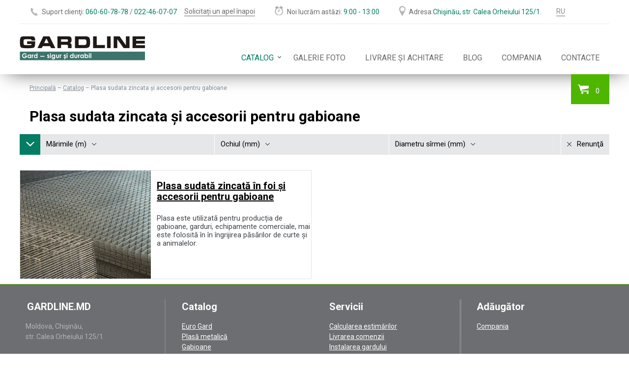

--- FILE ---
content_type: text/html; charset=UTF-8
request_url: https://www.gardline.md/ro/catalog/gabioane/gabioane.html
body_size: 4337
content:
<!DOCTYPE html>
<html>
<head>
<title>Plasă și accesorii pentru gabioane</title>
<meta http-equiv="content-type" content="text/html; charset=utf-8">
<meta name="description" content="Plasa sudata zincata și accesorii pentru gabioane">
<meta name="keywords" content="Gabioane în Moldova, Gabioane în Chişinău, produse de calitate, GARDLINE.MD">
<meta name="viewport" content="width=device-width, initial-scale=1">
<link href='https://fonts.googleapis.com/css?family=Roboto:400,400italic,700,700italic&subset=latin,cyrillic-ext,latin-ext,cyrillic' rel='stylesheet' type='text/css'>
<link rel="stylesheet" type="text/css" href="/w/s.css?d=1768623572">
<link rel="stylesheet" type="text/css" href="/css/myStyle.css">

<script src="/js/jquery.js"></script>
<script src="/js/jquery.easing.js"></script>
<script src="/js/jquery.loader-min.js"></script>

<script src="/js/jquery.livequery.min.js"></script>
<script src="/js/jquery.validate.js"></script>
<script src="/js/jquery.form.js"></script>
<script src="/js/jquery.metadata.js"></script>

<script src="/w/front.js?d=1768623572"></script>

<link rel="stylesheet" href="/css/jquery.fancybox.css" type="text/css" media="screen">
<link rel="stylesheet" href="/css/jquery.fancybox-thumbs.css" type="text/css" media="screen">

<script type="text/javascript" src="/js/jquery.fancybox.js"></script>
<script type="text/javascript" src="/js/jquery.fancybox-thumbs.js"></script>
<script type="text/javascript">
var $lang = "ro";
$(document).ready(function() {
  $('a[href$=".jpg"],a[href$=".JPG"],a[href$=".gif"],a[href$=".GIF"],a[href$=".png"],a[href$=".PNG"]').addClass('fancybox-c');
  $("a[rel=fancybox], .fancybox-c").fancybox({
	  openEffect	: 'elastic',
    closeEffect	: 'elastic',
		closeClick: true,
		helpers		:{
			thumbs : true
		}
	});
	$(document).on("click", ".fancybox-image", function(){
	   $.fancybox.close();
	})
});
</script>
<link rel="shortcut icon" type="image/png" href="/favicon.png">
<script>
  (function(i,s,o,g,r,a,m){i['GoogleAnalyticsObject']=r;i[r]=i[r]||function(){
  (i[r].q=i[r].q||[]).push(arguments)},i[r].l=1*new Date();a=s.createElement(o),
  m=s.getElementsByTagName(o)[0];a.async=1;a.src=g;m.parentNode.insertBefore(a,m)
  })(window,document,'script','//www.google-analytics.com/analytics.js','ga');

  ga('create', 'UA-45325833-1', 'auto');
  ga('send', 'pageview');

</script></head>
<body>
<header>

	<div class="s5-dis">
		<div class="s5-in-dis">
			<div class="s5-ts"><img src="/i/phone.png"/><h3></h3><a></a><span></span></div>
		</div>
	</div>
<div class="clear"></div>

<div class="w">
    <div class="topHead">
        <div class="phone">
            <span>Suport clienţi: <a href="tel:+37360607878">060-60-78-78</a> / <a href="tel:+37322460707">022-46-07-07</a></span>
        </div>
        <div class="orderPhone">
            <span>Solicitați un apel înapoi</span>
        </div>
        <div class="workHour">
			            <span>Noi lucrăm astăzi:</span> <span class="green">9:00 - 13:00</span>
			        </div>
        <div class="address">
            <span>Adresa:<span class="green">Chişinău, str. Calea Orheiului 125/1.</span></span>
        </div>
			<div class="lang"><a href="/ru/catalog/gabioane/gabioane.html">RU</a></div>



    </div>

    <div class="headMenu">
        <div class="blocBurger">
        <div class="menu-trigger first">
            <span class="line line-1"></span>
            <span class="line line-2"></span>
            <span class="line line-3"></span>
        </div>
        </div>
        <a href="/" class="alignLogo"><div class="logoGL ro" ></div></a>
        <ul class="menu">
				<li class="lang"><a href="/ru/catalog/gabioane/gabioane.html">RU</a></li>
	        	        			<li class="hasSubmenu active"><a href="/md/catalog.html" class="menu_name">Catalog</a>
									<div class="mobClick"></div>
			        						<ul class="submenu">
				        						<li><a href="/ro/catalog/panou-gard-bordurat.html">Euro Gard</a></li>
				        						<li><a href="/ro/catalog/plasa-metalica.html">Plasă metalică</a></li>
				        						<li><a href="/ro/catalog/gabioane.html">Gabioane</a></li>
				        						<li><a href="/ro/catalog/stachet-metalic.html">Euro Stachet</a></li>
				        
						</ul>
								</li>
	        			<li ><a href="/ro/gallery/nashi-raboty.html" class="menu_name">Galerie foto</a>
							</li>
	        			<li ><a href="/ro/livrare.html" class="menu_name">Livrare și achitare</a>
							</li>
	        			<li ><a href="/ro/spravochnik.html" class="menu_name">Blog</a>
							</li>
	        			<li ><a href="/ro/despre-noi.html" class="menu_name">Compania</a>
							</li>
	        			<li ><a href="/ro/contacts.html" class="menu_name">Contacte</a>
							</li>
	                    <li class="contact">
                <a href="tel:(+373) 60-60-78-78">(+373) 60-60-78-78</a>
                <span>Ln.- Vn.: 8:30 - 17:00 Smb.: 9:00 - 13:00 </span><br>
                <span>Chişinău, str. Calea Orheiului 125/1.</span>
            </li>
        </ul>
		        <div class="s12"><a href="/ro/basket.html" class="top-basket">0</a></div>
    </div>

    <div class="stickyMenu">
        <div class="containerSticky">
        <div class="stickyContact">
            <div class="row"><a href="tel:+37360607878">060-60-78-78</a> / <a href="tel:+37322460707">022-46-07-07</a></div>
            <div class="row">Chişinău, str. Calea Orheiului 125/1.</div>
        </div>
        <ul class="menu">
				        			<li class=hasSubmenu><a href="/md/catalog.html">Catalog</a>
		        					<div class="mobClick"></div>
			        						<ul class="submenu">
					        								<li><a href="/ro/catalog/panou-gard-bordurat.html">Euro Gard</a></li>
					        								<li><a href="/ro/catalog/plasa-metalica.html">Plasă metalică</a></li>
					        								<li><a href="/ro/catalog/gabioane.html">Gabioane</a></li>
					        								<li><a href="/ro/catalog/stachet-metalic.html">Euro Stachet</a></li>
					        
						</ul>
			        			</li>
	        			<li ><a href="/ro/gallery/nashi-raboty.html">Galerie foto</a>
		        			</li>
	        			<li ><a href="/ro/livrare.html">Livrare și achitare</a>
		        			</li>
	        			<li ><a href="/ro/spravochnik.html">Blog</a>
		        			</li>
	        			<li ><a href="/ro/despre-noi.html">Compania</a>
		        			</li>
	        			<li ><a href="/ro/contacts.html">Contacte</a>
		        			</li>
	                    <li><div class="s12"><a href="/ro/basket.html" class="top-basket">0</a></div> </li>

        </ul>
        </div>
    </div>
</div>


</header>


<div class="w content">
<div class="cl flex">
<div class="nav mr1 f-l"><a href="/">Principală</a>  &ndash; <a href="/ro/catalog.html">Catalog</a> &ndash; Plasa sudata zincata și accesorii pentru gabioane</div>
</div>
<h1>Plasa sudata zincata și accesorii pentru gabioane</h1>
			<div class="descriptionPage"></div>
							<script>
					$().ready(function () {
						var $filter_open = 0;

						$("#show-all-filter-butt, #show-all-filter-butt2").click(function (e) {
							if ($w > 1000) {
								e.stopPropagation();
								$(".local-sbm-btns").hide();
								if ($(this).attr("class").search("s94-o") > 0) {//Закрываем
									$filter_open = 0;
									$(".filter-column ul").slideUp(200);
									$("#sbm-btns").hide(200);
									$(this).removeClass("s94-o");
									$(".s93").removeClass("s93-a");
									$(".s91-wr").removeClass("s91-r-a");
									$(".s92:nth-last-child(2) .s93").css("border-right", "1px solid #fff");
									$("#reset-filter-butt").show();
								} else {// Открываем
									$filter_open = 1;
									$(".filter-content").removeClass("s96");
									$(".filter-title").removeClass("s93-a");
									$("#sbm-btns").show();

									$(".filter-column ul").slideDown(200);
									$("#sbm-btns").show(200);
									$(this).addClass("s94-o");
									$(".s93").addClass("s93-a");
									$(".s91-wr").addClass("s91-r-a");
									$(".s92:nth-last-child(2) .s93").css("border-right", 0);
									$("#reset-filter-butt").hide();
								}
							} else {
								if ($(".s92").css("display") == "none") {
									$("#show-all-filter-butt").addClass("s94-a");
									$("#show-all-filter-butt2").addClass("s94-dis-a");
									$(".s92, .s93").show();
								} else {
									$("#show-all-filter-butt").removeClass("s94-a");
									$("#show-all-filter-butt2").removeClass("s94-dis-a");
									$(".s92, .s93").hide();
								}

							}
						})

						//Установим жестко ширину
						$(".filter-column").each(function () {
							//$(this).css("width", parseInt($(".filter-content",this).width())+23)
						})

						$(".filter-title").click(function (e) {
							e.stopPropagation();
							var $width = parseInt($(this).width());
							$(".local-sbm-btns").hide();
							if ($filter_open == 0) {//работаем только когда весь фильтр закрыт
								if ($(this).attr("class").search("s93-a") > 0) {//закроем
									$(".filter-title").removeClass("s93-a");
									$(".filter-content").removeClass("s96");
									$(".filter-content-list").hide();
									$(this).next().children().first().slideUp(200);
								} else {//откроем
									$("#sbm-btns").hide();
									$(".filter-title").removeClass("s93-a");
									$(this).addClass("s93-a");
									$(".filter-content").removeClass("s96");
									$(".filter-content-list").hide();
									if ($w > 1000) {
										$(this).next().addClass("s96").css("min-width", $width + 22);
									}
									$(this).next().children(".local-sbm-btns").show();
									$(this).next().children().first().slideDown(200);
								}
							}
						})

						$(".s91-wr").click(function (e) {
							e.stopPropagation();
						})

						$("#reset-filter").click(function (e) {
							e.stopPropagation();
							$("#filter-form input[type='checkbox']").each(function () {
								$(this).removeAttr("checked");
							})
						})

						$("body").click(function () {// Закроем фильтр по клику на бади
							$filter_open = 0;
							if ($w >= 1000) {
								$(".filter-column ul").slideUp(200);
								$("#sbm-btns").hide(200);
								$("#show-all-filter-butt").removeClass("s94-o");
								$(".s93").removeClass("s93-a");
								$(".s91-wr").removeClass("s91-r-a");
								$(".s92:nth-last-child(2) .s93").css("border-right", "1px solid #fff");
								//$("#reset-filter-butt").show();

								$(".local-sbm-btns").hide();
								$(".filter-title").removeClass("s93-a");
								$(".filter-content").removeClass("s96");
								$(".filter-content-list").hide();
							} else {
								if ($("#show-all-filter-butt").hasClass("s94-a")) {
									$(".filter-column, #reset-filter-butt").slideUp(200);
									$("#show-all-filter-butt").toggleClass("s94-a");
									$("#show-all-filter-butt2").toggleClass("s94-dis-a");
								}
							}
						})

						$(".stop-prop").click(function (e) {
							e.stopPropagation();
						})
					})
				</script>

                				<div class="s107">
					<div class="s107-in">
						<form id="filter-form" action="/ro/catalog-filter-result.html">
							<input type="hidden" name="goods_subject_id" value="8">
							<!-- Фильтр -->
							<div class="s91-wr">
								<div class="s91">
									<div class="s91-r">
										<div class="s94" id="show-all-filter-butt">
											<img src="/i/b.gif" width="42" height="1">&nbsp;
										</div>
										<div class="s94-dis cl" id="show-all-filter-butt2">
											<div>Filtru</div>
											<a href="/ro/catalog/gabioane.html" class="s94-sbr stop-prop">
												X Renunţă</a>
										</div>
																					<div class="s92 filter-column" style="width: 355px">
												<div class="s93  filter-title">
													<span>Mărimile (m)</span>
												</div>
												<div class="cl filter-content s96-n">
													<ul class="filter-content-list ">
																													<li>
																<input type="checkbox" name="p_25[]" value="98" id="ch98"  hidden>
																<label for="ch98">0,97 х 2,5</label>
															</li>
																													<li>
																<input type="checkbox" name="p_25[]" value="99" id="ch99"  hidden>
																<label for="ch99">1,22 х 2,5</label>
															</li>
																													<li>
																<input type="checkbox" name="p_25[]" value="100" id="ch100"  hidden>
																<label for="ch100">1,46 х 2,5</label>
															</li>
																											</ul>
													<div class="clear"></div>
													<div class="dbn local-sbm-btns">
														<input type="submit" value="Aplică" class="s37 s37-p4">
													</div>

												</div>
											</div>
																					<div class="s92 filter-column" style="width: 355px">
												<div class="s93  filter-title">
													<span>Ochiul (mm)</span>
												</div>
												<div class="cl filter-content s96-n">
													<ul class="filter-content-list ">
																													<li>
																<input type="checkbox" name="p_8[]" value="33" id="ch33"  hidden>
																<label for="ch33">55 х 55</label>
															</li>
																													<li>
																<input type="checkbox" name="p_8[]" value="34" id="ch34"  hidden>
																<label for="ch34">55 х 115</label>
															</li>
																											</ul>
													<div class="clear"></div>
													<div class="dbn local-sbm-btns">
														<input type="submit" value="Aplică" class="s37 s37-p4">
													</div>

												</div>
											</div>
																					<div class="s92 filter-column" style="width: 350px">
												<div class="s93  filter-title">
													<span>Diametru sîrmei (mm)</span>
												</div>
												<div class="cl filter-content s96-n">
													<ul class="filter-content-list ">
																													<li>
																<input type="checkbox" name="p_9[]" value="36" id="ch36"  hidden>
																<label for="ch36">3,2</label>
															</li>
																													<li>
																<input type="checkbox" name="p_9[]" value="37" id="ch37"  hidden>
																<label for="ch37">3,7</label>
															</li>
																											</ul>
													<div class="clear"></div>
													<div class="dbn local-sbm-btns">
														<input type="submit" value="Aplică" class="s37 s37-p4">
													</div>

												</div>
											</div>
										

										<div class="s93" id="reset-filter-butt"><b>
												<a href="/ro/catalog/gabioane.html">Renunţă</a>
											</b></div>
									</div>
								</div>

								<div class="clear"></div>

								<div class="f-r dbn" id="sbm-btns">
									<input type="submit" value="Aplică" class="s37 s37-p5">
									<input type="reset" value="Renunţă" id="reset-filter" class="s37 s37-p5  s37-p6">
								</div>
								<div class="clear"></div>
							</div>
							<!-- // Фильтр -->
						</form>
					</div>
				</div>
				<div class="s108"></div>
					<div class="cl">			<div class="s59 s59-mr1 category_item">
				<div class="s59-in cl">
					<a href="/ro/catalog/plasa-pentru-gabioane.html" class="s60" style="background: url(/upfiles/goods/subject/461105001454324267.jpg) 50% 0 no-repeat;"></a>

					<div class="s61">
						<div class="category_item_title_wrap">
							<a href="/ro/catalog/plasa-pentru-gabioane.html">Plasa sudată zincată în foi și accesorii pentru gabioane</a>
						</div>
						<div class="cl category_item_security">
													</div>
					</div>
					<div class="category_item_desc">
						Plasa este utilizată pentru producția de gabioane, garduri, echipamente comerciale, mai este folosită în în îngrijirea păsărilor de curte și a animalelor. 					</div>
				</div>
			</div>
			</div>		
			<div class="s118"></div>
		</div>



<footer class="site_footer">

    <div class="formFeedback">
		<div id="succesmessage-one-click"></div>
        <form id="validatorform" class="validatorform" action="/actions/addorderoneclick/ro/" method="POST" novalidate="novalidate">
            <div class="close">X</div>
            <div class="titleForm">Solicitați un apel înapoi</div>
            <div class="row align">
                <div class="posrel"><input type="text" name="name" class="{validate:{required:true, messages:{required:'Obligatoriu<em></em>'}}}"  placeholder="Nume*"></div>
                <div class="posrel"><input type="text" name="phone" class="{validate:{required:true, messages:{required:'Obligatoriu<em></em>'}}}" placeholder="Telefon*"></div>
            </div>
            <div class="row">
                <input class="message" name="body" type="text" placeholder="Интересующия продукция">
            </div>
            <button type="submit">Trimite</button>

        </form>

    </div>
		<div class="w">
			<div class="inner-width footer-inner cf">
				<div class="footer-col col-1">
					<h3>
	&nbsp; &nbsp;GARDLINE.MD</h3>
<p>
	&nbsp; &nbsp; Moldova, Chişinău,<br />
	&nbsp; &nbsp; str. Calea Orheiului 125/1.</p>
<p>
	&nbsp; &nbsp; Luni-Vineri:&nbsp;<span>8:30 - 17:00</span><br />
	&nbsp; &nbsp; S&icirc;mbătă:&nbsp;<span>9:00 - 13:00</span></p>
<p>
	&nbsp; &nbsp; Tel.:<span style="color:#a52a2a;"> </span><br />
	<span style="color:#ffffff;">&nbsp; &nbsp; 022-46-07-07</span><br />
	<span style="color: rgb(255, 255, 255);">&nbsp; &nbsp; 060-60-78-78</span>&nbsp;<br />
	&nbsp; &nbsp; <span style="color:#ffffff;">0</span><span style="color: rgb(255, 255, 255);">78-85-45-55</span></p>
<p>
	&nbsp; &nbsp;&nbsp;<br />
	&nbsp; &nbsp;&nbsp;<a href="mailto:office@rultehcom.com">office@gardline.md</a></p>
<ul class="socials cf">
	<li class="fb">
		<a href="https://www.facebook.com/rultehcom.srl">&nbsp;</a></li>
</ul>
<div class="vk">
	&nbsp;</div>
				</div>
				<div class="footer-col col-2">
				          <h3>Catalog</h3>
					<ul class="footer-links-list">
            <li><a href="/ro/catalog/panou-gard-bordurat.html">Euro Gard</a></li>
            <li><a href="/ro/catalog/plasa-metalica.html">Plasă metalică</a></li>
            <li><a href="/ro/catalog/gabioane.html">Gabioane</a></li>
            <li><a href="/ro/catalog/stachet-metalic.html">Euro Stachet</a></li>
					</ul>
				</div>
				<div class="footer-col col-3">
          <h3>Servicii</h3>
					<ul class="footer-links-list">

            <li><a href="https://www.gardline.md/ro/zameri.html">Calcularea estimărilor</a></li>

            <li><a href="https://www.gardline.md/ro/livrare.html">Livrarea comenzii</a></li>

            <li><a href="https://www.gardline.md/ro/montaj.html">Instalarea gardului</a></li>
					</ul>
				</div>
				<div class="footer-col col-4">
          <h3>Adăugător</h3>
					<ul class="footer-links-list">
            <li><a href="http://www.gardline.md/ro/despre-noi.html">Compania</a></li>
				</div>
				<div class="footer-bottom">
					<span class="copy"><em>RULTEHCOM</em> &copy; 2026</span>

					<span class="dev-info">Developed by <a href="http://www.webit.md" title="Разработка сайтов в Молдове"></a></span>
					<div class="clear"></div>
				</div>
			</div>
		</div>

<div class="top-arr">Sus</div>
	</footer>

</body>
</html>

--- FILE ---
content_type: text/css
request_url: https://www.gardline.md/w/s.css?d=1768623572
body_size: 15853
content:
html, body, div, span, object, iframe,
h1, h2, h3, h4, h5, h6, p, pre,
a, em, img, small, sub, b, u, i, center,
ol, ul, li, fieldset, form, label, legend,
caption, tbody, tfoot, thead, tr, th, td {
	margin: 0;
	padding: 0;
	border: 0;
	font: inherit;
}
input[type='submit']::-moz-focus-inner {
	padding: 0;
}
input:focus {
	outline: none;
}
button[type='submit']::-moz-focus-inner {
	padding: 0;
}
article, aside, details, figcaption, figure,
html {
	overflow: auto;
}
.f-l {
	float: left !important;
}
.f-r {
	float: right !important;
}
.f-n {
	float: none !important;
}
.clear {
	clear: both;
	height: 0;
	overflow: hidden;
}
.clear-noclear {
	clear: both;
	height: 0;
	overflow: hidden;
}
.cl:after {
	clear: both;
	content: ".";
	display: block;
	height: 0;
	visibility: hidden;
}
.cl {
	display: inline-block;
}
* html .cl {
	height: 1%;
}
.cl {
	display: block;
}
.fwb {
	font-weight: bold;
}
.lower {
	text-transform: lowercase;
}
.upper {
	text-transform: uppercase;
}
.it, i {
	font-style: italic;
}
.fwn {
	font-weight: normal;
}
.upp {
	text-transform: uppercase;
}
.through {
	text-decoration: line-through;
}
.nowrap {
	white-space: nowrap;
}
.under {
	text-decoration: underline;
}
.tdn {
	text-decoration: none;
}
.posrel {
	position: relative;
}
.nopad {
	padding: 0 !important;
}
.db {
	display: block !important;
}
.dbn {
	display: none;
}
.valt {
	vertical-align: top;
}
.valm, .valm input {
	vertical-align: middle !important;
}
.valb {
	vertical-align: bottom !important;
}
.alc {
	text-align: center;
}
.all {
	text-align: left !important;
}
.alr {
	text-align: right !important;
}
.al_c {
	position: relative;
	width: 100%;
}
.al_c:after {
	content: '';
	display: block;
	clear: both;
}
.al_c_l {
	position: relative;
	right: 50%;
	float: right;
}
.al_c_r {
	position: relative;
	z-index: 10;
	right: -50%;
}
.inl {
	display: inline;
}
.nob {
	border: 0 !important;
}
.curp {
	cursor: pointer;
}
.curp-u {
	cursor: pointer;
}
.curp-u:hover {
	text-decoration: underline;
}
.nbg {
	background: none !important;
}
body {
	font-family: 'Roboto', sans-serif;
	color: #43484d;
	font-size: 15px;
	line-height: 17px;
	background: #fff;
	min-width: 320px;
}
img {
	max-width:100%;
}
.s92 label {
	white-space: nowrap;
}
.s92 input[type="checkbox"],
.s92 input[type="radio"] {
	display: none;
}
.s92 input[type="checkbox"] + label,
.s92 input[type="radio"] + label, .s92 input[type="checkbox"] + span,
.s92 input[type="radio"] + span {
	font: 16px bold;
	color: #000;
	cursor: pointer;
	font-family: 'Roboto', sans-serif;
}
.s92 input[type="checkbox"] + label::before,
.s92 input[type="radio"] + label::before,
.s92 input[type="checkbox"] + span::before,
.s92 input[type="radio"] + span::before {
	content: "";
	display: inline-block;
	height: 18px;
	width: 16px;
	margin: 0 5px 0 0;
	vertical-align: top;
}
.s92 input[type="checkbox"] + label::before, .s92 input[type="checkbox"] + span::before {
	background: url(../i/ch.png) 0 2px no-repeat;
}
.s92 input[type="radio"] + label::before, .s92 input[type="radio"] + span::before {
	background: url(../i/ch.png) 0 2px no-repeat;
}
input[type="checkbox"]:checked + label::before, input[type="checkbox"]:checked + span::before {
	background: url(../i/ch_a.png) 0 2px no-repeat;
}
input[type="radio"]:checked + label::before, input[type="radio"]:checked + span::before {
	background: url(../i/ch_a.png) 0 2px no-repeat;
}
input[type="checkbox"]:disabled + label::before, input[type="checkbox"]:disabled + span::before {
	background-position: -152px -260px;
}
input[type="checkbox"]:checked:disabled + label::before, input[type="checkbox"]:checked:disabled + span::before {
	background-position: -171px -260px;
}
input[type="radio"]:disabled + label::before, input[type="radio"]:disabled + span::before {
	background-position: -144px -279px;
}
input[type="radio"]:checked:disabled + label::before, input[type="radio"]:checked:disabled + span::before {
	background-position: -162px -279px;
}
label.error {
	background-color: #ff9999;
	font-size: 11px;
	border: 1px solid #f29292;
	padding: 4px 10px;
	color: #000;
	display: none;
	-moz-border-radius: 4px;
	-webkit-border-radius: 4px;
	border-radius: 4px;
	-moz-box-shadow: 0 0 6px #ddd;
	-webkit-box-shadow: 0 0 6px #ddd;
	position: absolute;
	min-width: 180px;
	top: -35px;
	left: 50px;
}
label.error em {
	border: 10px solid;
	border-color: #ff9999 transparent transparent;
	bottom: -17px;
	display: block;
	height: 0;
	left: 10px;
	position: absolute;
	width: 0;
}
.error_text {
	color: red;
}
#jquery-loader.ajax-loader {
	border: none;
	padding-top: 35px;
	background-color: transparent;
	text-align: center;
	background-image: url(../i/ajax-loader.gif);
	background-position: center center;
	background-repeat: no-repeat;
	z-index: 1000000;
}
a {
	color: #5fb2cb;
	outline-style: none;
}
b {
	font-weight: bold;
}
.hr1 {
	border-top: 1px solid #e5e5e5;
	height: 0;
	overflow: hidden;
}
.pd1 {
	padding-left: 8px;
}
.pd2 {
	padding-left: 22px;
}
.pd3 {
	padding: 7px 7px 7px 35px;
}
.fs12 {
	font-size: 12px;
}
.mr1 {
	margin: 20px 0;
}
.mr2 {
	margin: 10px 0;
}
.mr3 {
	margin: 35px 0 20px !important;
}
.mr4 {
	margin-top: 10px;
}
.fs13 {
	font-size: 13px;
}
.fs16 {
	font-size: 16px;
}
.s1 {
	background: #373737;
}
.w {
	max-width: 1200px;
	margin: 0 auto;
}
.o-comp{
	float: right;
	display: inline-block;
	width: 400px;
	height: 300px;
	font-family: Arial;
	color: #010101;
}
.o-comp h3{
	font-size: 16px;
	margin: 23px 0 0 25px;
	font-weight: 700;
}
.o-comp p{
	font-size: 14px;
	margin: 14px 0 0 25px;
	font-weight: 400;
}
.o-comp button{
	margin: 17px 0 0 25px;
	color: #424242;
	width: 179px;
	font-family: Arial;
	font-size: 18px;
	font-weight: 400;
	padding: 10px;
	background-color: white;
	border: 1px solid #424242;
	border-radius: 5px;
	box-shadow: 2.5px 4.3px 5px rgba(0, 0, 0, 0.15);
	outline: none;
	cursor: pointer;
	transition: all 0.4s ease;
	-webkit-transition: all 0.4s ease;
	-moz-transition: all 0.4s ease;
	-ms-transition: all 0.4s ease;
}
.o-comp button:hover{
	background-color: #6D6E71;
	color: #fff;
	border-color: #6d6e71;
}
.top-arr {
	position: fixed;
	display: none;
	opacity: 0;
	z-index: 200;
	bottom: 20px;
	right: 0;
	padding: 12px 15px 12px 48px;
	color: #fff;
	background: #4fb600 url(../i/i.png) 15px -1359px no-repeat;
	cursor: pointer;
}
.nav {
	color: #828b95;
	font-size: 12px;
	margin-left: 20px;
}
.nav a {
	color: #828b95;
}
.content h1 {
	font-size: 30px;
	line-height: 33px;
	color: #000;
	font-weight: bold;
	margin: 12px 0 20px 20px;
}
.content h2 {
	font-size: 24px;
	line-height: 26px;
	color: #000;
	margin: 20px 0 12px 0;
}
.content h3 {
	font-size: 20px;
	line-height: 22px;
	color: #000;
	margin: 20px 0 12px 0;
}
.content h4 {
	font-size: 17px;
	line-height: 18px;
	font-weight: bold;
	color: #000;
	margin: 20px 0 12px 0;
}
.content p {
	margin: 12px 0;
}
.content ul {
	margin: 12px 0 12px 30px;
}
.s2 {
	float: left;
	display: block;
	padding: 0 20px;
	margin: 8px 0 0 1%;
	color: #bdbdbd;
	font-family: Arial;
	font-size: 12px;
	font-weight: 400;
	text-decoration: none;
	/*border-left: 1px solid #000;*/
	/*border-right: 1px solid #000;*/
}
.s3 {
	float: left;
	display: block;
	width: 42px;
	height: 30px;
	border: 0;
	margin: 0;
	cursor: pointer;
	background: url(../i/i.png) 0 0 no-repeat;
	box-sizing: border-box;
}
.s4 {
	width: 70%;
	float: right;
	padding: 6px 0;
	list-style: none;
}
.s4-b {
	display: none;
}
.s4 li {
	float: right;
	margin: 0 3%;
}
.s4 li a {
	color: #a8a8a6;
	font-size: 14px;
}
.s4 li a:hover {
	color: #fff;
}
.s5 {
	float: left;
	width: 100%;
}
.s5-in {
	margin: 18px 0 15px 0;
	width: 100%;
}
.s5-dis {
	display: none;
	text-align: center;
}
.s5 h2, .s5-dis h2 {
	font-size: 20px;
	line-height: 22px;
	color: #231f20;
	margin: 0 0 18px 0;
	font-weight: bold;
}
.s5-dis h2 {
	font-size: 17px;
	line-height: 18px;
	margin: 0 0 8px 0;
}
.s5-t {
	text-align: center;
	display: inline-block;
	float: right;
	height: 100%;
	min-width: 255px;
	margin: 0 2% 0 0;
	font-size: 14px;
	font-family: Arial;
	color: #010101;
	line-height: 25px;
}
.s5-t2{
	margin-left: 5%;
}
.s5-t h3{
	font-weight: 700;
}
.s5-t p{
	font-weight: 400;
}
.s5-ts{
	display: none;
}
.s5-td {
	display: inline-block;
	text-align: left;
}
.s6 {
	float: left;
	margin-left: -100%;
	color: #010101;
	padding: 15px 0;
}
.s6, .s6 img {
	display: block;
}
.s6-img{
	width: 324px;
	height: 81px;
	margin: 0 auto;
}
.s6 .s6-img .logo-ro{
	background: url(../i/logo.svg) no-repeat;
	background-position: -22px -70px;
	background-size:115%;
	width: 100%;
	height: 100%;
	float: left;
}
.s6 .s6-img .logo-ru{
	background: url(../i/logo.svg) no-repeat;
	background-position: -22px -244px;
	background-size:115%;
	width: 100%;
	height: 100%;
	float: left;
}
.s6-img-s{
	width: 250px;
	height: 60px;
}
.logo-ru-s{
	background: url(../i/logo.svg) no-repeat;
	background-position: -18px -55px;
	background-size:115%;
	width: 100%;
	height: 100%;
	float: left;
}
.logo-ro-s{
	background: url(../i/logo.svg) no-repeat;
	background-position: -18px -190px;
	background-size:115%;
	width: 100%;
	height: 100%;
	float: left;
}
.s7 {
	float: left;
	margin-left: -200px;
	width: 200px;
}
.s8, .s9 {
	display: block;
	background: url(../i/i.png) 0 -1030px no-repeat;
	padding: 8px 0 8px 37px;
	margin: 7px 0;
	color: #454d55;
}
.s8 {
	margin: 10px 0 7px;
}
.s9 {
	background-position: 0 -1142px;
}
.s10 {
	background: #252525;
}
.s10-fix {
	position: fixed;
	left: 0;
	top: 0;
	width: 100%;
	z-index: 99;
}
.s11 {
	float: left;
	list-style: none;
	display: table;
	position: relative;
	z-index: 200;
}
.s11 li {
	display: table-cell;
	vertical-align: middle;
	color: #fff;
	/*border-right: 1px solid #8c949d;*/
	/*border-right: 1px solid #697078;*/
	font-size: 15px;
	-webkit-transition: all 0.3s ease;
	-moz-transition: all 0.3s ease;
	-o-transition: all 0.3s ease;
	transition: all 0.3s ease;
	z-index: 200;
}
.s11 li:first-child {
	border-left: 0;
}
.s11 li:last-child {
	border-right: 0;
}
.s11 li:hover, .s11 li.a {
	background: #54585d;
}
.s11 li:hover ul {
	opacity: 1;
	visibility: visible;
	-webkit-transition: all 0.3s ease 0.3s;
	-moz-transition: all 0.3s ease 0.3s;
	-o-transition: all 0.3s ease 0.3s;
	transition: all 0.3s ease 0.3s;
}
.s11 li a {
	display: table;
	color: #fff;
	text-decoration: none;
	padding-top: 10px;
	padding-bottom: 10px;
}
.s11 li a span, .s11 li a i {
	display: table-cell;
	vertical-align: middle;
	white-space: nowrap;
}
.s11 li ul {
	opacity: 0;
	visibility: hidden;
	position: absolute;
	left: 0;
	top: 100%;
	z-index: 200;
	width: 950px;
	padding: 25px;
	border: 1px solid #373737;
	border-top: 0;
	background: #fff;
	
}
.s11 ul li {
	float: left;
	margin-right: 2%;
	color: #828b95;
	display: block;
	border: 0;
}
.s11 ul li:hover {
	background: #fff;
}
.s11 li ul li b {
	display: block;
	padding: 5px 15px 15px;
}
.s11 ul li ol li {
	float: none;
	white-space: nowrap;
}
.s11 ul li ol li a {
	color: #000;
	padding: 7px 15px;
}
.s11 ul li ol li a:hover {
	color: #3ead49;
}
.s11-dis {
	display: none;
}
.s12 {
	float: left;
	background: #4fb600 url(../i/i2.png) 14px 50% no-repeat !important;
}
.s12 a {
	display: block;
	color: #fff;
	text-decoration: none;
	padding: 26px 20px 18px 50px !important;
}
.s11-w1 {
	float: left;
	width: 100%;
}
.s11-w2 {
	margin-right: 80px;
}
.s12-w1 {
	float: left;
	margin-left: -78px;
	width: 78px;
	box-sizing: border-box;
}
.s14 {
	width: 100%;
	display: table;
	table-layout: fixed;
	border-collapse: collapse;
	margin-top: 40px;
}
.s14-dis {
	display: none;
}
.s14 div {
	display: table-row;
}
.s14 a {
	display: table-cell;
	text-align: center;
	color: #000;
	font-size: 16px;
	line-height: 18px;
	padding: 56px 0 16px;
}
.s14 a:hover {
	color: #4fb600;
}
.s15 {
	text-align: center;
	margin: 50px auto 0 auto;
}
.s15 a{
	text-decoration: none;
	display: inline-block;
	color: #000;
	font-size: 24px;
	line-height: 26px;
	padding: 3px 0px;
	border-bottom: 1px solid #000;
}
.s15 span{
	display: inline-block;
	color: #000;
	font-size: 24px;
	line-height: 26px;
}

.s16 {
	text-align: center;
	color: #1b1b1b;
	font-size: 18px;
	line-height: 20px;
}
.s16 a, .s16 img {
	display: block;
	color: #1b1b1b;
}
.s16 img {
	margin-bottom: 9px;
	border: 1px solid #fff;
	box-sizing: border-box;
}
.s16 a:hover {
	color: #4fb600;
}
.s16 img:hover {
	border: 1px solid #4fb600;
}
.s17 {
	float: left;
	width: 41.5%;
	margin-right: 3%;
}
.s18 {
	float: left;
	width: 32%;
	margin-right: 3%;
}
.s19 {
	float: right;
	width: 20%;
}
.s20 {
	margin-bottom: 35px;
}
.s21 a {
	float: left;
	width: 22%;
	margin: 20px 4% 0 0;
}
.s21 a:last-child {
	margin-right: 0;
}
.s22 {
	background: #414141;
	padding: 20px 0 15px 0;
	margin: 30px 0;
	text-align: center;
}
.ready_sol_desc{
	text-align:left;
	padding: 15px 0;
}
.ready_work_desc{
	text-align:left;
	color: #fff;
	font-family: Verdana;
	font-size: 14px;
	font-weight: 400;
	margin: 15px 0;
}
.s22 a {
	display: inline-block;
	text-decoration: none;
	color: #fff;
	font-size: 24px;
	line-height: 30px;
	background: #414141;
	border-bottom: 1px solid #fff;
	padding: 2px 0px;
}
.s23 {
	border-top: 1px solid #c8c7c7;
	background: #f0f0f0;
	padding: 20px 0;
	margin: 20px 0 0;
	font-size: 13px;
}
.s24 {
	position: relative;
}
.s24 div {
	float: left;
	width: 20%;
	margin-right: 5%;
}
.s24 h3 {
	font-size: 18px;
	line-height: 20px;
	margin: 0 0 20px;
	font-weight: bold;
}
.s24 h3 span {
	font-size: 14px;
}
.s24 h4 {
	font-size: 16px;
	line-height: 18px;
	margin: 0 0 20px;
	font-weight: bold;
}
.s25 a {
	display: block;
	color: #43484d;
	margin: 0 0 10px;
}
.s25 a:hover {
	color: #72777b;
}
.s26 {
	display: block;
	position: absolute;
	bottom: 0;
	right: 0;
}
.s26, .s27 {
	float: none !important;
	margin-right: 0 !important;
	width: 500px !important;
	text-align: right;
}
.s27-c {
	width: auto !important;
}
.s27-c a {
	float: left !important;
	margin: 0 10px 0 0 !important;
}
.s27 a {
	display: block;
	float: right;
	width: 48px;
	height: 48px;
	text-align: left;
	margin: 0 0 20px 10px;
	text-indent: -9999px;
	-webkit-transition: all 0.5s ease;
	-moz-transition: all 0.5s ease;
	-o-transition: all 0.5s ease;
	transition: all 0.5s ease;
}
.s27 .fb {
	background: url(../i/fb_a.png) 0 0 no-repeat;
	background: url(../i/fb.png) 0 0 no-repeat;
}
.s27 .tw {
	background: url(../i/tw_a.png) 0 0 no-repeat;
	background: url(../i/tw.png) 0 0 no-repeat;
}
.s27 .vk {
	background: url(../i/vk_a.png) 0 0 no-repeat;
	background: url(../i/vk.png) 0 0 no-repeat;
}
.s27 .od {
	background: url(../i/od_a.png) 0 0 no-repeat;
	background: url(../i/od.png) 0 0 no-repeat;
}
.s27 .fb:hover {
	background: url(../i/fb_a.png) 0 0 no-repeat;
}
.s27 .tw:hover {
	background: url(../i/tw_a.png) 0 0 no-repeat;
}
.s27 .vk:hover {
	background: url(../i/vk_a.png) 0 0 no-repeat;
}
.s27 .od:hover {
	background: url(../i/od_a.png) 0 0 no-repeat;
}
.s28 {
	float: left;
	width: 22%;
	margin-right: 3.9%;
	text-align: center;
	margin-bottom: 20px;
}
.s28:nth-child(4n) {
	margin-right: 0;
}
.s28 a {
	color: #1b1b1b;
	font-size: 18px;
	line-height: 20px;
}
.s28:hover a {
	color: #3ead49;
}
.s28 img {
	display: block;
	margin-bottom: 12px;
	border: 1px solid transparent;
}
.s28:hover img {
	border-color: #3ead49;
}
.s29 {
	display: table-cell;
	width: 40%;
	border-right: 1px solid #ccc;
}
.s30 {
	display: table-cell;
	padding: 20px;
	font-size: 15px;
	line-height: 20px;
}
.s31 {
	display: table;
	border-collapse: collapse;
	width: 100%;
	height: 360px;
	border: 1px solid #e3e2e8;
	margin-bottom: 20px;
	box-sizing: border-box;
}
.s31:hover {
	border: 1px solid #3ead49;
}
.s32 {
	display: table-row;
}
.s33 {
	border: 1px solid #828b95;
	background: #fafafa;
	padding: 20px;
}
.s34 {
	float: left;
	width: 40%;
}
.s34-p1 {
	padding-top: 6px;
}
.s35 {
	float: right;
	width: 57%;
}
.s35-w1 {
	width: 54%;
}
.s35 input[type='text'] {
	width: 100%;
	padding: 5px;
	border: 1px solid #e8e9ea;
	font-family: 'Roboto', sans-serif;
	font-size: 16px;
	line-height: 18px;
	box-sizing: border-box;
}
.s35-srok input[type='text'] {
	width: 45.5%;
}
.s35-srok span {
	margin: 0 3%;
}
.s36 {
	display: block;
	background: url(../i/i5.png) 0 50% no-repeat;
	color: #000;
	padding: 11px 0 11px 64px;
}
.s37 {
	background: #4fb600;
	color: #fff;
	border: 0;
	padding: 20px 50px;
	font-family: 'Roboto', sans-serif;
	font-size: 18px;
	line-height: 20px;
	cursor: pointer
}
.s37-p1 {
	padding: 20px 80px;
}
.s37-p2 {
	padding: 8px 30px;
	font-size: 16px;
	line-height: 18px;
}
.s37-p3 {
	padding: 8px 30px;
	background: #e6e7e9 url(../i/i11.png) 10px 50% no-repeat;
	color: #666;
	font-size: 16px;
	line-height: 18px;
	margin-left: 12px;
}
.s37-p4 {
	float: right;
	margin: 0 10px 10px 0;
	padding: 7px 8px;
	font-size: 14px;
	line-height: 16px;
}
.s37-p5 {
	margin: 10px 10px 0 0;
	padding: 7px 8px;
	font-size: 14px;
	line-height: 16px;
}
.s37-p6 {
	background: #e6e7e9 url(../i/i11.png) 10px 50% no-repeat;
	color: #666;
	padding: 7px 8px 7px 22px;
}
.s37-p7 {
	background: #808285;
}
.s38 {
	background: #fff;
	border: 1px solid #eaeaeb;
	padding: 20px;
	font-size: 16px;
	line-height: 18px;
	margin-bottom: 20px;
}
.s39 {
	color: #4fb600;
	font-size: 30px;
	line-height: 33px;
	font-weight: bold;
	margin: 12px 0;
}
.s40 {
	background: url(../i/i.png) 0 -105px no-repeat;
	color: #000;
	padding: 0 0 0 30px;
	margin: 10px 0 20px 20px;
}
.s41 {
	border-collapse: collapse;
	width: 100%;
	margin: 30px 0;
}
.s41 th {
	color: #000;
	background: #fafafa;
	border: 1px solid #fff;
	padding: 10px;
}
.s41 td {
	padding: 5px 10px;
	border: 1px solid #fff;
	-webkit-transition: all 0.2s ease;
	-moz-transition: all 0.2s ease;
	-o-transition: all 0.2s ease;
	transition: all 0.2s ease;
}
.s41 tr:hover td {
	background: #fafafa;
}
.s41 tr.no-hover:hover td {
	background: #fff;
}
.s42 img {
	vertical-align: middle;
}
.s42 a {
	color: #000;
}
.s43 {
	font-size: 18px;
	line-height: 20px;
	font-weight: bold;
	text-align: center;
}
.minus, .plus, .minus-item, .plus-item {
	float: left;
	padding: 5px 10px;
	color: #a1a1a1;
	border: 1px solid #f0f0f0;
	font-size: 22px;
	line-height: 25px;
	cursor: pointer;
	-moz-user-select: none;
	-khtml-user-select: none;
	user-select: none;
}
.minus:hover, .plus:hover, .minus-item:hover, .plus-item:hover {
	color: #4fb600;
	border-color: #4fb600;
}
.items-count, .items-count-item {
	float: left;
	padding: 5px;
	width: 40px;
	color: #000;
	border: 0;
	border-top: 1px solid #f0f0f0;
	border-bottom: 1px solid #f0f0f0;
	font-size: 20px;
	line-height: 25px;
	text-align: center;
	box-sizing: border-box;
}
.item_nalichie_yes {
	color: #4fb600;
}
.item_nalichie_no {
	color: red;
}
.item_nalichie_order {
	color: #999;
}
.del {
	width: 40px;
	height: 30px;
	background: url(../i/del.png) 50% 50% no-repeat;
	cursor: pointer;
}
.s44 {
	font-size: 18px;
	line-height: 33px;
	color: #000;
	font-weight: bold;
}
.s44-bt {
	border-top: 1px solid #f0f0f0 !important;
	padding: 10px;
	float: right;
}
.s44-1 {
	padding-top: 5px;
}
.s44-2 {
	padding: 3px 20px 0 0;
}
.s44 span {
	font-size: 30px;
	line-height: 33px;
}
.s46 div {
	float: left;
	padding: 25px 60px;
	font-size: 18px;
	line-height: 20px;
	color: #000;
	cursor: pointer;
	border: 1px solid #e6e6e6;
	border-bottom: 0;
}
.s46 div.a {
	background: #fafafa;
	border-left: 1px solid #838c96;
	border-top: 1px solid #838c96;
	border-right: 1px solid #838c96;
	cursor: default;
	margin-bottom: -3px;
}
.s47 {
	margin-top: 40px;
	padding: 20px;
	background: #fafafa;
	border: 1px solid #838c96;
}
.s47-m1 {
	margin-top: -1px;
}
.s48 {
	float: left;
	width: 170px;
	padding-top: 5px;
}
sup {
	color: red;
	vertical-align: top;
	margin-right: 3px;
}
.s49 {
	float: left;
	width: 500px;
	position: relative;
}
.s49-nw {
	width: auto;
}
.s49 input[type='text'], .s49 select, .s50, .s55 select {
	width: 250px;
	padding: 5px;
	border: 1px solid #e8e9ea;
	font-family: 'Roboto', sans-serif;
	font-size: 16px;
	line-height: 18px;
	box-sizing: border-box;
}
.s49 input[type='text']:focus, .s49 select:focus, .s55 select:focus {
	border-color: #4fb600;
}
.s49-w1 {
	width: 100% !important;
}
.s49-w2 {
	width: 120px !important;
}
.s50 {
	width: 420px;
	height: 120px;
	margin: 10px 0 0;
}
.s51 {
	background: url(../i/i.png) 0 -192px no-repeat;
	color: #000;
	padding: 5px 0 5px 30px;
}
.s51-1 {
	float: right;
	margin-top: 14px;
}
.s52 {
	float: left;
	max-width: 670px;
}
.s53 {
	float: right;
	max-width: 390px;
	background: #fff;
	padding: 20px;
	border: 1px solid #e9eaeb;
	margin-top: 10px;
}
.s53 h3 {
	font-size: 16px;
	line-height: 18px;
	font-weight: bold;
	background: url(../i/i.png) 0 -340px no-repeat;
	padding: 10px 0 10px 45px;
	margin: 0 0 15px;
}
.s53-1 h3 {
	background: url(../i/i.png) 10px -550px no-repeat;
}
.s54 {
	cursor: pointer;
	color: #4673fb;
	border-bottom: 1px dotted #4673fb;
	background: url(../i/arr2_d.png) 100% 50% no-repeat;
	padding: 2px 20px 2px 0;
	margin: 10px 0;
}
.s54-a {
	background: url(../i/arr2_t.png) 100% 50% no-repeat;
}
.s54-p1 {
	margin: 3px 0;
	font-size: 13px;
}
.s55 {
	float: left;
	margin: 0 20px 0 0;
}
.s55-p1 {
	padding-top: 7px;
}
.s55-p2 {
	padding-top: 2px;
}
.s55-w1 {
	width: 120px !important;
}
.s55-w2 {
	width: 60px !important;
}
.s55-w3 {
	width: 200px !important;
}
.s55-m1 {
	margin-left: 20px;
}
.s56 {
	float: left;
	width: 25%;
}
.s57 {
	float: right;
	width: 70%;
	height: 480px;
}
.s58 {
	float: left;
	width: 47.5%;
}
.s58-mr1 {
	margin-right: 5%;
}
.s59 {
	float: left;
	width: 49.5%;
	margin-bottom: 10px;
}
.s59-in {
	border: 1px solid #e3e2e8;
}
.s59-in:hover {
	border-color: #4fb600;
}
.s59 img {
	display: block;
}
.s59-mr1 {
	margin-right: 1%;
}
.s60 {
	position: relative;
	display: block;
	width: 45%;
	float: left;
	min-height: 220px;
}
.s60-actia {
	display: block;
	position: absolute;
	left: 0;
	top: 0;
	background: #ab82c5;
	color: #fff;
	padding: 6px 12px;
	font-size: 12px;
	line-height: 14px;
	font-weight: normal;
}
.s61, .s62 {
	width: 24.5%;
	float: left;
	margin-left: 3%;
	max-height: 194px;
	overflow: hidden;
}
.s61 a {
	display: block;
	color: #010101;
	font-size: 20px;
	line-height: 22px;
	font-weight: bold;
	margin: 20px 0 15px;
}
.s61 a:hover {
	color: #4fb600;
}
.s62 {
	font-size: 12px;
	color: #000;
	padding-top: 26px;
}
.s62 ul {
	list-style: none;
	margin: 5px 0 5px 10px;
}
.s63 {
	float: left;
	font-size: 12px;
	line-height: 14px;
	color: #000;
	font-weight: bold;
	padding-top: 6px;
}
.s64 {
	float: left;
	margin-left: 10px;
}
.s64 div {
	display: inline-block;
	vertical-align: bottom;
	overflow: hidden;
	width: 4px;
	background: #dedede;
	margin-right: 2px;
}
.s64 div.a {
	background: #4cb000;
}
.s65 {
	float: left;
	width: 80%;
}
.s65-p1 {
	padding-top: 25px;
}
.s66 {
	float: right;
	width: 15%;
}
.s66-w1 {
	width: 280px;
	padding-top: 25px;
}
.s68 {
	float: left;
	width: 100%;
}
.s68-in {
	margin-left: 278px;
}
.s67 {
	float: left;
	margin-left: -100%;
	width: 258px;
}
.s67-dis {
	display: none;
}
.s69 {
	float: left;
	border-bottom: 1px dotted #666;
	color: #666;
	width: 201px;
	margin: 2px 0;
}
.s69 div {
	background: #fff;
	margin-bottom: -2px;
	display: inline-block;
	vertical-align: bottom;
	padding: 0 3px 0 0;
}
.s70 {
	float: left;
	width: 100px;
	margin: 2px 0;
	padding-top: 3px;
}
.s71, .s72 {
	display: table-row;
	float: left;
	color: #43484d;
	text-decoration: underline;
	text-align: left;
	cursor: pointer;
	margin: 9px 20px 20px 0;
	height: 40px;
}
.s71:hover, .s72:hover {
	color: #4fb600;
}
.s71 i, .s72 i {
	display: table-cell;
	margin: 0 6px 0;
	width: 40px;
	height: 42px;
	vertical-align: middle;
}
.s71 span, .s72 span {
	display: table-cell;
	vertical-align: middle;
	padding-left: 5px;
}
.s71 i {
	background: url(../i/i.png) -141px -727px no-repeat;
}
.s71:hover i {
	background-position: 5px -728px;
}
.s72 i {
	background: url(../i/i.png) -140px -860px no-repeat;
}
.s72:hover i {
	background-position: 9px -860px;
}
.s73 {
	float: left;
	position: relative;
	border: 1px solid #e6e6e6;
	width: 15.64%;
	margin: 0 0.8% 12px 0;
	-webkit-transition: all 0.3s ease;
	-moz-transition: all 0.3s ease;
	-o-transition: all 0.3s ease;
	transition: all 0.3s ease;
}
.s73:nth-child(6n) {
	margin: 0 0 12px 0;
}
.s73-nm {
	margin: 0 0 12px 0;
}
.list-img {
	display: block;
	border: 1px solid transparent;
	-webkit-transition: all 0.3s ease;
	-moz-transition: all 0.3s ease;
	-o-transition: all 0.3s ease;
	transition: all 0.3s ease;
}
.s73:hover /*.list-img:hover*/ {
	border: 1px solid #4fb600
}
.s73:last-child {
	margin-right: 0;
}
.s73-in {
	padding: 10px;
}
.s73-in img {
	display: block;
}
.s73-in-no-foto-w {
	display: table;
	width: 100%;
}
.s73-in-no-foto {
	display: table-cell;
	height: 130px;
	text-align: center;
	color: #000;
	vertical-align: middle;
}
.s73-href {
	text-decoration: none !important;
}
.s74 {
	float: left;
	background: #2baae1 url(../i/i.png) 4px -1260px no-repeat;
	width: 28px;
	height: 28px;
	color: #fff;
}
.s75 {
	height: 35px;
	overflow: hidden;
	margin: 15px 0;
}
.s75 a {
	color: #000;
}
.s75 a:hover {
	color: #4fb600;
}
.s76 {
	display: table;
	height: 35px;
	overflow: hidden;
	margin: 15px 0;
}
.s76-row {
	display: table-row;
}
.s78 {
	display: table-cell;
	font-size: 13px;
	line-height: 15px;
	color: #666;
	padding: 2px 0;
}
.s78-bb {
	border-bottom: 1px dotted #666;
}
.s78 div {
	background: #fff none repeat scroll 0 0;
	display: inline-block;
	margin-bottom: -4px;
	padding: 0 3px 0 0;
	vertical-align: bottom;
}
.s78-m1 {
	padding-left: 3px;
}
.s78:first-child {
	padding-right: 5px;
}
.s79 {
	margin: 12px 0;
	font-size: 20px;
	line-height: 22px;
	color: #000;
}
.s79 span {
	font-size: 16px;
	line-height: 18px;
}
.s80 {
	float: left;
	margin-left: 18px;
	color: #bbb;
}
.s80 b {
	text-decoration: line-through;
}
.s80_2 {
	float: left;
	margin-right: 18px;
	color: #bbb;
}
.s80_2 b {
	text-decoration: line-through;
}
.s81 {
	position: relative;
	overflow: hidden;
	border: 1px solid #f1f1f1;
	float: right;
	width: 40px;
	height: 35px;
	cursor: pointer;
	-webkit-transition: all 0.3s ease;
	-moz-transition: all 0.3s ease;
	-o-transition: all 0.3s ease;
	transition: all 0.3s ease;
}
.s81 em {
	display: block;
	width: 100%;
	height: 100%;
	background: url('/i/sprite.png') no-repeat -379px -375px;
	/*background: url(../i/i7_1.png) no-repeat;*/
	
	position: absolute;
	top: 0;
	left: 0;
	
	-webkit-transform: translateZ(0);
	-moz-transform: translateZ(0);
	-ms-transform: translateZ(0);
	-o-transform: translateZ(0);
	transform: translateZ(0);
	-webkit-backface-visibility: hidden;
	backface-visibility: hidden;
	-webkit-transition: -webkit-transform 0.3s;
	-moz-transition: -moz-transform 0.3s;
	transition: transform 0.3s;
}
.s81 svg {
	position: absolute;
	left: 50%;
	top: 50%;
	width: 100%;
	opacity: 0;
	-webkit-transform: translateX(-50%) translateY(-50%);
	-moz-transform: translateX(-50%) translateY(-50%);
	-ms-transform: translateX(-50%) translateY(-50%);
	-o-transform: translateX(-50%) translateY(-50%);
	transform: translateX(-50%) translateY(-50%);
	
	-webkit-transition: -webkit-transform 0.3s;
	-moz-transition: -moz-transform 0.3s;
	transition: transform 0.3s;
}
.s81.is-added em {
	color: transparent;
	-webkit-transform: translateY(-100%);
	-moz-transform: translateY(-100%);
	-ms-transform: translateY(-100%);
	-o-transform: translateY(-100%);
	transform: translateY(-100%);
	
	-webkit-transition: -webkit-transform 0s;
	-moz-transition: -moz-transform 0s;
	transition: transform 0s;
}
.s81.is-added svg {
	opacity: 1;
	-webkit-transition: -webkit-transform 0s;
	-moz-transition: -moz-transform 0s;
	transition: transform 0s;
}
/*.s81:hover em {*/
	/*background: #5db000 url(../i/i7_1_a.png) no-repeat;*/
/*}*/
.s81-in {
	text-indent: -2000px;
}
.s81 svg {
	left: 50%;
	opacity: 0;
	position: absolute;
	top: 50%;
	transform: translateX(-50%) translateY(-50%);
	transition: transform 0.3s ease 0s;
	width: 100%;
}
.s82 a {
	display: block;
	float: left;
	width: 31%;
	margin: 0 3.5% 40px 0;
}
.s82 a:nth-child(3n) {
	margin-right: 0;
}
.s82 img {
	display: block;
}
.s83 {
	float: left;
	/*width: 100%;*/
	width: calc(100% - 510px);
	margin-left: 15px;
}
@media only screen and (max-width: 1024px) {
	.s83 {
		clear: both;
		float: none;
		width: auto;
		margin: 20px 0 0;
	}
}
.s83-in {
	/*margin-left: 500px;*/
	margin-left: 5px;
}
.s84 {
	float: left;
	position: relative;
	width: 480px;
	/*margin-left: -100%;*/
}
@media only screen and (max-width: 1024px) {
	.s84 {
		float: none;
		margin: 0 auto 20px;
	}
}
@media only screen and (max-width: 600px) {
	.s84 {
		width: 300px;
	}
}
.s84 a, .s84-dis a {
	display: block;
}
.s84-brd {
	border: 1px solid #e7e8e9;
}
.s84 a img, .s84-dis a img {
	display: block;
}
.s84-dis {
	display: none;
}
.s85 {
	background: #fafafa;
	border: 1px solid #e8e9ea;
	padding: 12px;
}
.s86 {
	float: left;
	width: 100%;
}
.s86-in {
	margin-right: 190px;
}
.s86 .minus, .s86 .plus {
	background: #fff;
}
.s87 {
	float: left;
	margin-left: -190px;
	width: 189px;
	/*min-height: 135px;*/
	position: relative;
}
.s88 {
	float: left;
	font-size: 18px;
	line-height: 20px;
	font-weight: bold;
	color: #000;
	padding: 9px 12px 0 0;
}
.s88-p1 {
	padding: 9px 0 0 12px;
}
.s88-p1 span {
	margin-left: 5px;
}
.s89 {
	font-size: 13px;
	line-height: 15px;
	color: #666;
	margin-top: 15px;
}
.s89 div {
	color: #010101;
	margin-top: 4px;
}
.s89 select {
	padding: 5px;
	width: 200px;
	height: 30px;
	margin-left: 10px;
	font-family: 'Roboto', sans-serif;
	color: #43484d;
	font-size: 15px;
	line-height: 17px;
	border: 1px solid #e8e9ea;
}
.s89 select:focus {
	border: 1px solid #4fb600;
}
.s89-s1 {
	width: 220px;
}
.s89-s1 select {
	width: 170px;
}
.s90 {
	position: relative;
	display: inline-block;
	width: 100px;
	height: 15px;
	background: #4fb600;
	color: #fff;
	padding: 10px 20px;
	cursor: pointer;
}
.s90-r {
	float: right;
}
.s90 em {
	display: block;
	width: 100%;
	text-align: center;
	position: absolute;
	top: 8px;
	left: 0;
	
	-webkit-transform: translateZ(0);
	-moz-transform: translateZ(0);
	-ms-transform: translateZ(0);
	-o-transform: translateZ(0);
	transform: translateZ(0);
	-webkit-backface-visibility: hidden;
	backface-visibility: hidden;
	-webkit-transition: -webkit-transform 0.3s;
	-moz-transition: -moz-transform 0.3s;
	transition: transform 0.3s;
}
.s90 svg {
	position: absolute;
	left: 50%;
	top: 50%;
	width: 100%;
	opacity: 0;
	-webkit-transform: translateX(-50%) translateY(-50%);
	-moz-transform: translateX(-50%) translateY(-50%);
	-ms-transform: translateX(-50%) translateY(-50%);
	-o-transform: translateX(-50%) translateY(-50%);
	transform: translateX(-50%) translateY(-50%);
	
	-webkit-transition: -webkit-transform 0.3s;
	-moz-transition: -moz-transform 0.3s;
	transition: transform 0.3s;
}
.s90.is-added em {
	color: transparent;
	-webkit-transform: translateY(-100%);
	-moz-transform: translateY(-100%);
	-ms-transform: translateY(-100%);
	-o-transform: translateY(-100%);
	transform: translateY(-100%);
	
	-webkit-transition: -webkit-transform 0s;
	-moz-transition: -moz-transform 0s;
	transition: transform 0s;
}
.s90.is-added svg {
	opacity: 1;
	-webkit-transition: -webkit-transform 0s;
	-moz-transition: -moz-transform 0s;
	transition: transform 0s;
}
.s91 {
	display: table;
	margin: 0 0 10px 0;
	border-collapse: collapse;
}
.s91-wr {
	display: inline-block;
	padding-bottom: 10px;
}
.s91-r {
	display: table-row;
}
.s91-r-a {
	border-left: 1px solid #4fb600;
	border-right: 1px solid #4fb600;
	border-bottom: 1px solid #4fb600;
	background: #fff;
	margin-bottom: 10px;
}
.s92 {
	display: table-cell;
	padding: 0 0 10px 0;
	background: transparent;
}
.s92-nobg {
	background: transparent;
}
.s92-totd {
	display: block;
}
.s93 {
	padding: 12px 12px 12px;
	background: #e5e7e8;
	color: #000;
	border-right: 1px solid #fff;
	border-bottom: 1px solid transparent;
	cursor: pointer;
}
.s93 a {
	color: #000;
	text-decoration: none;
}
.s93:last-child {
	border-right: 0;
}
.s93 span {
	background: url(../i/i8.png) 100% 50% no-repeat;
	padding: 0 20px 0 0;
}
.s93 b {
	font-weight: normal;
	background: url(../i/i10.png) 0 50% no-repeat;
	padding: 0 0 0 20px;
}
.s93-s {
	border-bottom: 4px solid #017d63;
}
.s93-a {
	background: #4fb600;
	color: #fff;
	border-right: 1px solid #fff;
}
.s93-a span {
	background: url(../i/i8_a.png) 100% 50% no-repeat;
}
.s94 {
	display: table-cell;
	width: 42px !important;
	height: 42px;
	background: url('/i/sprite.png') no-repeat -296px -384px;
	cursor: pointer;
	padding: 0;
}
.s94-dis {
	display: none;
}
.s94 img {
	display: block;
}
.s94-o {
	background: #fff url(../i/i9_o.png) 0 0 no-repeat;
}
.s92 ul {
	float: left;
	display: none;
	list-style: none;
	margin: 10px 12px 0 12px;
}
.s92 ul li {
	margin: 0 0 4px;
}
.s92 ul li:hover {
	color: #4fb600;
}
.s92 ul li input {
	margin-right: 6px;
}
.s95 div {
	float: right;
	margin: 0 10px 10px 0;
	width: 30px;
	height: 30px;
	cursor: pointer;
	-webkit-border-radius: 4px;
	-moz-border-radius: 4px;
	border-radius: 4px;
}
.s95 div.a {
	-webkit-box-shadow: #666 0px 2px 3px;
	-moz-box-shadow: #666 0px 2px 3px;
	box-shadow: #666 0px 2px 3px;
}
.s96-n {

}
.s96 {
	border: 1px solid #4fb600;
	
	margin-right: 1px;
	background: #fff;
	position: absolute;
	z-index: 100;
}
.s97 {
	width: 0;
	overflow: hidden;
	float: left;
	height: 30px;
}
.s97 input[type='text'] {
	color: #fff;
	font-style: italic;
	font-size: 13px;
	line-height: 15px;
	width: 190px;
	height: 30px;
	margin: 0;
	padding: 3px 6px;
	border: 0;
	background: url(../i/i12.png) repeat-x;
	box-sizing: border-box;
}
.s98 {
	-webkit-column-count: 2;
	-moz-column-count: 2;
	column-count: 2;
	-webkit-column-gap: 30px;
	-moz-column-gap: 30px;
	column-gap: 30px;
}
.s99 {
	height: 29px;
}
.s100 {
	font-size: 20px;
}
.s100-dbn {
	display: none;
}
.s100-mr {
	margin: 20px 0 500px;
}
.s100-mr1 {
	margin: 20px 0 20px 20px;
}
.s101 {
	float: left;
	width: 21%;
	margin: 0 5.3% 15px 0;
	text-align: center;
	color: #000;
}
.s101:nth-child(4n) {
	margin-right: 0;
}
.s101 span {
	display: block;
	height: 161px;
	overflow: hidden;
	margin-bottom: 15px;
}
.s101:hover {
	color: #4fb600;
}
.s101 img {
	display: block;
	margin: 0 0 12px;
	width: 100%;
}
.s102 {
	width: 130px;
	height: 40px;
	float: left;
	padding: 6px 0 0 6px;
	line-height: 20px;
}
.s103 {
	float: right;
	margin-left: -34px;
	width: 100%;
}
.s103-in {
	margin-left: 34px;
	padding: 6px 0 0;
	line-height: 20px;
	height: 40px;
}
.s104 {
	float: left;
	width: 34px;
}
.s105 {
	display: inline-block;
	float: right;
}
.s106 {
	display: inline-block;
	background: #2baae1 url(../i/i.png) 4px -1260px no-repeat;
	color: #fff;
	padding: 7px 9px 5px 27px;
}
.s107-in {
	width: 100%;
	max-width: 1200px;
	margin: 0 auto;
	overflow: hidden;
}
.s107-fix {
	position: fixed;
	left: 0;
	top: 54px;
	width: 100%;
	z-index: 9;
}
.s108 {
	display: none;
}
.s109 {
	float: right;
}
.s109 span {
	display: inline-block;
	vertical-align: top;
	/*margin: 22px 0 0 12px;*/
	color: #828b95;
	font-size: 12px;
	line-height: 13px;
}
.s109 a {
	display: inline-block;
	vertical-align: top;
	margin: 12px 0 0 12px;
	width: 30px;
	height: 30px;
}
.s109-grid {
	background: url(../i/i.png) 0 -1490px no-repeat;
}
.s109-grid-a, .s109-grid:hover {
	background: url(../i/i.png) 0 -1562px no-repeat;
}
.s109-row {
	background: url(../i/i.png) 0 -1630px no-repeat;
}
.s109-row-a, .s109-row:hover {
	background: url(../i/i.png) 0 -1700px no-repeat;
}
.s110 {
	display: table;
	border-collapse: collapse;
	margin: 1px 0;
	width: 100%;
	border: 1px solid #fff;
}
.s110:hover {
	border: 1px solid #43b04a;
}
/*
.s110:hover .s111 img{
  border: 1px solid #43b04a;
}

.s110:hover .s112 a{
  color: #43b04a;
}
*/

.s110-r {
	display: table-row;
}
.s111 {
	display: table-cell;
	width: 199px;
	padding: 8px;
	vertical-align: top;
}
.s111 img {
	display: block;
	border: 1px solid #e9e9e9;
}
.s111-no-foto {
	border: 1px solid #e9e9e9;
	width: 183px;
	height: 90px;
	padding: 8px;
	text-align: center;
	padding-top: 70px;
}
.s110-a img {
	border: 1px solid #43b04a;
}
/*.s111 img:hover {*/
	/*border: 1px solid #43b04a;*/
/*}*/
.s112 {
	display: table-cell;
	padding: 8px;
	vertical-align: top;
}
.s112 a {
	display: inline-block;
	margin-top: 20px;
	color: #000;
	font-weight: bold;
}
.s110-a .s112 a {
	color: #43b04a;
}
.s112 a:hover {
	color: #43b04a;
}
.s112 div {
	font-size: 13px;
	line-height: 15px;
	margin: 5px 0;
}
.s113 {
	float: left;
	padding: 30px 8px 8px 8px;
	font-size: 18px;
	line-height: 20px;
	width: 100px;
	vertical-align: top;
}
.s114 {
	color: #bbb;
	margin-top: 12px;
}
.s114 b {
	text-decoration: line-through;
}
.s114_2 {
	color: #bbb;
	margin-bottom: 12px;
}
.s114_2 b {
	text-decoration: line-through;
}
.s115 {
	float: left;
	padding: 20px 20px 8px 8px;
	width: 170px;
	vertical-align: top;
}
.s116 {
	display: table-cell;
	padding: 20px 20px 8px 8px;
	width: 60px;
	vertical-align: top;
}
.s117 {
	display: block;
	background: #ab82c5;
	color: #fff;
	padding: 8px;
	font-size: 12px;
	line-height: 14px;
	font-weight: normal;
	margin-top: 5px;
	text-align: center;
}
.s118 {
	padding: 0 10px;
}
.s119 {

}
.s120, .s122 {
	display: table-cell;
	padding: 0 0 8px 8px;
	vertical-align: top;
}
.s121, .s123 {
	display: table;
}
.s126 {
	display: table;
	width: 100%;
}
.s124 {
	display: table-cell;
	padding-top: 25px;
	vertical-align: top;
}
.s125 {
	display: table-cell;
	padding-top: 25px;
	vertical-align: top;
}
.s127 {
	float: left;
}
.s128 {
	width: 160px;
}
.s130 {
	width: 140px;
	float: right;
	color: #0084ff;
	font-size: 14px;
	margin-top: 7px;
	text-decoration: underline;
	text-align: center;
}
.s131 {
	text-decoration: none;
	text-align: left;
	color: #666;
	font-size: 13px;
	line-height: 15px;
	/*margin-top: 15px;*/
	/*position: absolute;*/
	/*left: 49px;*/
	/*bottom: 0;  */
}
.s134 {
	float: left;
	width: 100%;
}
.s134-in {
	margin-right: 220px;
}
.s135 {
	float: left;
	margin-left: -220px;
	width: 220px;
	position: relative;
	padding: 15px 0 0;
}
.s135 a {
	color: #4673fb;
}
.s137 {
	margin-top: 30px;
}
.s138 {
	padding: 0 10px;
	display: none;
}
.s140 {
	background: #fff none repeat scroll 0 0;
	border: 1px solid #828c95;
	bottom: 0;
	box-sizing: border-box;
	height: 380px;
	left: 0;
	display: none;
	margin: auto;
	max-width: 390px;
	position: absolute;
	right: 0;
	top: 0;
	width: 100%;
	-webkit-box-shadow: 10px 9px 5px -5px rgba(0, 0, 0, 0.39);
	-moz-box-shadow: 10px 9px 5px -5px rgba(0, 0, 0, 0.39);
	box-shadow: 10px 9px 5px -5px rgba(0, 0, 0, 0.39);
	z-index: 10000;
}
.s140 h2 {
	background: #838b96;
	color: #fff;
	padding: 15px;
	margin: 0 0 10px;
	text-align: center;
}
.s140 h3 {
	color: #838b96;
	margin: 20px 10px 20px;
	font-size: 17px;
	line-height: 18px;
	text-align: center;
}
.s140 form {
	width: 80%;
	margin: 10px auto;
}
.s140 label {
	display: block;
	color: #000;
	margin: 5px 0;
	font-size: 17px;
	line-height: 18px;
}
.s140 input[type='text'] {
	font-family: 'Roboto', sans-serif;
	color: #000;
	font-size: 17px;
	line-height: 18px;
	margin-bottom: 20px;
	border: 1px solid #828a95;
	width: 100%;
	box-sizing: border-box;
	background: #fafafa;
	padding: 5px;
	height: 40px;
}
.s140 input[type='submit'] {
	display: block;
	font-family: 'Roboto', sans-serif;
	color: #fff;
	font-size: 17px;
	line-height: 18px;
	margin-bottom: 20px;
	border: 0;
	width: 70%;
	box-sizing: border-box;
	background: #4fb700;
	padding: 5px;
	height: 40px;
	margin: 20px auto;
	text-align: center;
	cursor: pointer;
}
.s140 img {
	position: absolute;
	top: 20px;
	right: 15px;
	cursor: pointer;
}
.s140 #succesmessage-one-click {
	width: 80%;
	margin: 0 auto;
}
.s141 {
	background: #e8e9ea;
	padding: 5px 0;
	margin: 20px 0 !important;
	list-style: none;
}
.s141 li {
	float: left;
	width: 25%;
	padding: 0 12px;
	box-sizing: border-box;
	font-size: 14px;
	line-height: 15px;
	
}
.s141 li b {
	display: block;
	font-size: 16px;
	line-height: 17px;
	margin-bottom: 7px;
}
.s145 {
	width: 100%;
	overflow: auto;
}
.s147 {
	border: 1px solid #c8c7c7;
	background: #f0f0f0;
	padding: 12px;
}
.s148 {
	width: 100%;
	box-sizing: border-box;
	margin: 20px 0 0 !important;
}
.s148 li {
	position: relative;
	list-style: none;
	float: left;
	width: 25%;
	background: #d1d3d4;
	color: #fff;
	padding: 10px 0 10px 20px;
	border-bottom: 1px solid #4fb500;
	box-sizing: border-box;
}
.s148 li.a {
	background: #4fb500;
}
.s148 li.b {
	background: #808285;
	cursor: pointer;
}
.s148 li.b span {
	border-bottom: 1px dashed #fff;
	background: url(../i/i17.png) 0 50% no-repeat;
	padding-left: 22px;
}
.s148 li div {
	display: none;
	position: absolute;
	left: 0;
	top: 37px;
	width: 100%;
	font-size: 13px;
	line-height: 20px;
	padding: 10px 10px 10px 20px;
	background: #808285;
	color: #cacccd;
	box-sizing: border-box;
	cursor: auto;
}
.s148 li div a {
	display: inline-block;
	margin: 10px 0;
	padding: 7px;
	background: #bcbec0;
	color: #fff;
	text-decoration: none;
}
.s149 {
	border: 1px solid #4fb500;
	padding: 12px;
	background: #fafafa;
}
.s150 {
	float: left;
	width: 20%;
	min-width: 120px;
	padding: 0 10px;
	box-sizing: border-box;
}
.s150 img {
	display: block;
}
.s150 h2, .s152 h2, .s153 h2, .s156 h2, .s157 h2 {
	color: #231f20;
	font-size: 15px;
	line-height: 18px;
	text-align: center;
	font-weight: bold;
	text-transform: uppercase;
	margin: 10px 0;
}
.s151 {
	color: #828285;
	font-size: 13px;
	line-height: 18px;
	margin: 12px 0 0 !important;
}
.s151-m1 {
	margin: 2px 0 0 !important;
}
.s152 {
	width: 50%;
	float: left;
	box-sizing: border-box;
	padding: 0 10px;
}
.s153 {
	width: 25%;
	float: left;
	box-sizing: border-box;
	padding: 0 10px;
}
.s152 h2, .s153 h2 {
	text-align: left;
	text-transform: none;
}
.s154 {
	
	list-style: none;
	width: 220px;
	margin: 0 !important;
	float: left;
	background: transparent;
	
}
.s154-l {
	display: block;
	margin-left: -100% !important;
}
.s154 li {
	margin: 0 0 10px;
}
.s155 {
	width: 100%;
	float: left;
}
.s155-in {
	margin-left: 80px;
}
.s156, .s157, .s158 {
	float: left;
	box-sizing: border-box;
	padding: 10px;
	box-sizing: border-box;
}
.s156 h2, .s157 h2, .s158 h2 {
	text-align: left;
	text-transform: none;
}
.s156 {
	width: 20%;
}
.s157 {
	width: 40%;
}
.s158 {
	width: 50%;
}
.s158 img {
	text-align: center;
}
.s159 {
	display: block;
	padding-left: 22px;
	font-size: 13px;
	color: #1c1c1c;
	margin: 6px 0;
}
.s160 {
	width: 100%;
	float: left;
}
.s160-in {
	margin-left: 540px;
}
.s161 {
	float: left;
	width: 510px;
	margin-left: -100%;
}
.s162 {
	width: 200px;
	height: 22px;
	display: block;
	margin: 15px 0;
}
.s163 {
	padding: 12px;
	border-bottom: 2px solid #e8e9ea;
}
.s163 div {
	float: left;
	margin-right: 12px;
}
.s163 .s162 {
	display: inline-block;
	margin: 0;
}
.s163 input {
	width: 40px;
}
.s164 {
	padding: 7px 0;
}
.s164 span {
	margin-right: 12px;
}
.s165 {
	width: 100%;
	border-collapse: collapse;
}
.s165 th {
	color: #fff;
	background: #d1d3d4;
	padding: 7px;
	text-align: center;
}
.pdf .s165 th {
	color: #000 !important;
}
.s165 td {
	padding: 12px 7px;
	border-bottom: 1px solid #d1d3d4;
}
.s166 {
	float: right;
	white-space: nowrap;
	padding: 20px 0;
	line-height: 25px;
}
.s166 div {
	font-size: 18px;
	font-weight: bold;
}
.s167 {
	display: none;
}
.s168 {
	font-size: 12px;
	font-family: verdana, geneva, sans-serif;
}
.s169 {
	overflow-x: auto;
	overflow-y: hidden;
	box-sizing: border-box;
}
.s170 {
	min-width: 800px;
}
.s171 {
	display: table-cell !important;
}
.s172 {
	padding: 0 0 20px 20px;
}
@media screen and (min-width: 1px) and (max-width: 1220px) {
	.o-comp {
		float: none;
		display: block;
		margin: 0 auto;
		width: 800px;
		height: auto;
	}
	.o-comp h3,.o-comp p{
		margin: 25px 0 0 0;
	}
	.o-comp .btn {
		text-align: center;
	}
	.o-comp button {
		margin: 25px 0 0 0;
	}
	.s5-in p,h3{
		font-size: 13px;
	}
	.s5-t{
		min-width: 20%;
		margin-right: 2%;
	}
	.s5-t2{
		margin:0 7% 0 20px;
	}
	.s6 {
		float: left;
		width: 300px;
		color: #010101;
		padding: 15px 0;
	}
	.content h4 {
		margin: 20px 5px 12px 10px;
	}
	.s24 div {
		margin: 0 3% 0 0;
		box-sizing: border-box;
	}
	.s24 div:first-child {
		padding-left: 10px;
	}
	.s46, .s47 {
		margin: 0 10px;
	}
	.s47-m1 {
		margin: -1px 10px 0;
	}
	.s56 {
		padding-left: 10px;
	}
	.s57 {
		margin-right: 10px;
	}
	.s66-w1 {
		width: 30%;
	}
	.s66-w1 .s71 {
		margin-top: 20px;
	}
	.s83-in {
		padding-right: 10px;
	}
	.s84 {
		padding-left: 10px;
	}
	.s109 {
		margin-right: 10px;
	}
	
}
@media screen and (min-width: 1px) and (max-width: 1170px) {
	.s11 li {
		font-size: 13px;
	}
	.s11 li a {
		padding: 10px 25px 10px 6px;
	}
	.s12 {
		background: #4fb600 url(../i/i2.png) 14px 50% no-repeat !important;
	}
	.s28 {
		margin-right: 3.5%;
	}
	.s52, .s53 {
		float: none;
	}
	.s73 {
		width: 19.15%;
	}
	.s73:nth-child(6n) {
		margin: 0 1% 12px 0;
	}
	.s73:nth-child(5n) {
		margin: 0 0 12px 0;
	}
	.s119 {
		padding: 0 10px;
	}
}
@media screen and (min-width: 1px) and (max-width: 1120px) {
	.s5-t{
		display: none;
	}
	.s5-ts{
		display: block;
		width: 275px;
		margin: 5px 0 0 335px;
		font-family: Arial;
	}
	.s5-ts img{
		float: left;
		margin-right: 15px;
	}
	.s5-ts h3{
		color: #161616;
		font-size: 24px;
		line-height: 21px;
	}
	.s5-ts a{
		display: block;
		color: #161616;
		font-size: 13px;
		line-height: 25px;
	}
	.s5-ts span{
		display: block;
		color: #010101;
		font-size: 13px;
		line-height: 13px;
	}

}
@media screen and (min-width: 1px) and (max-width: 1000px) {
	.s4 {
		float: right;
		width: auto;
	}
	.s4 li {
		margin: 0 5px 0 5px;
	}
	.s11 {
		display: none;
		position: absolute;
		left: 0;
		top: 53px;
		width: 100%;
	}
	.s11 li {
		display: block;
		width: 100%;
		background: #454e55;
		box-sizing: border-box;
	}
	.s11 li a {
		display: block;
		padding: 10px 0 10px 20px !important;
		font-size: 16px;
		line-height: 18px;
	}
	.s11 li br {
		display: none;
	}
	.s11-dis {
		display: block;
		float: left;
		font-weight: bold;
		font-size: 18px;
		line-height: 18px;
		color: #fff;
		text-transform: uppercase;
		padding: 17px 0 18px 57px;
		width: 70%;
		cursor: pointer;
		background: url(../i/i.png) 0 -1868px no-repeat;
	}
	.s11-dis-a {
		background-position: 0 -1985px;
	}
	.s12 {
		float: right;
	}
	.s17, .s18, .s19 {
		margin-bottom: 18px;
		box-sizing: border-box;
	}
	.s17 {
		width: 54.5%;
	}
	.s18 {
		width: 42.5%;
		margin-right: 0;
	}
	.s19 {
		width: 100%;
		float: none;
	}
	.s19 a {
		width: 49%;
		float: left;
		margin-bottom: 0;
	}
	.s19 a:last-child {
		float: right;
	}
	.s21 a {
		width: 49%;
		float: left;
		margin: 18px 0;
	}
	.s21 a:nth-child(even) {
		float: right;
	}
	.s67 a {
		margin-left: 10px;
	}
	.s66 {
		width: 19%;
	}
	.s73 {
		width: 24.05%;
	}
	.s73:nth-child(5n) {
		margin: 0 1% 12px 0;
	}
	.s73:nth-child(4n) {
		margin: 0 0 12px 0;
	}
	/*.s83-in {*/
	/*margin-left: 300px;*/
	/*}*/
	.s84 {
		/*width: 280px;*/
	}
	.s91, .s91-r, .s91-wr {
		display: block;
	}
	.s92, .s93 {
		display: none;
		width: 100% !important;
		box-sizing: border-box;
	}
	.s92 {
		padding-bottom: 0;
		border-bottom: 1px solid #fff;
	}
	.s93 {
		padding-bottom: 10px;
		border-right: 0;
	}
	.s92 ul {
		width: 100%;
		margin: 0;
		padding: 10px 10px 0 10px;
		float: none;
		box-sizing: border-box;
	}
	.s92 ul li {
		display: block;
		float: left;
		width: 190px;
		box-sizing: border-box;
	}
	.s94-dis {
		display: table-cell;
		width: 100%;
		vertical-align: middle;
		font-size: 18px;
		line-height: 21px;
		font-weight: bold;
		text-transform: uppercase;
		color: #fff;
		background: #b3b3b3;
		padding: 11px 10px 10px;
		cursor: pointer;
	}
	.s94-dis div {
		float: left;
	}
	.s94-dis a.s94-sbr {
		display: block;
		color: #fff;
		float: right;
		text-transform: none;
		text-decoration: none;
		font-weight: normal;
		font-size: 15px;
		line-height: 17px;
		padding: 2px 0;
	}
	.s94-a {
		background: url(../i/i9_a.png) 0 0 no-repeat;
	}
	.s94-dis-a {
		background: #43b04a;
	}
	.s96 {
		position: static;
	}
	.s97 {
		width: 170px;
	}
	.s101 {
		margin-right: 3%;
		width: 24%;
	}
	.s101 span {
		height: auto;
	}
	.s141 li {
		width: 50%;
	}
	.s156 {
		width: 40%;
	}
	.s157 div {
		margin-right: 20px;
	}
	
}
@media screen and (min-width: 1px) and (max-width: 800px) {
	.o-comp {
		float: none;
		display: block;
		margin: 0 auto;
		width: 100%;
		height: auto;
	}
	.o-comp p, .o-comp h3{
		margin: 25px 10px 0 10px;
	}
	.o-comp .btn{
		width: 100%;
		text-align: center;
	}
	.o-comp button{
		margin: 20px auto 0 auto ;
	}

	.s17 {
		width: 54.5%;
	}
	.s18 {
		width: 42.3%;
		margin-right: 0;
		float: right;
	}
	.s24 {
		padding-bottom: 100px;
	}
	.s24 div {
		width: 23%;
	}
	.s24 > div:first-child {
		width: 31%;
	}
	.s44-bt {
		float: left;
	}
	.s59 {
		float: none;
		width: 100%;
		padding: 0 10px 0 10px;
		box-sizing: border-box;
	}
	.s59-mr1 {
		margin-right: 0;
	}
	.s65 {
		width: 73%;
	}
	.s66 {
		width: 26%;
	}
	.s73 {
		width: 32%;
	}
	.s73:nth-child(4n) {
		margin: 0 1% 12px 0;
	}
	.s73:nth-child(3n) {
		margin: 0 0 12px 0;
	}
	.s115 {
		width: 155px;
		padding-right: 10px;
	}
	.s116 {
		padding-right: 10px;
	}
	.s146 {
		display: table-row;
	}
	.s146 .minus, .s146 .plus, .s146 .items-count {
		display: table-cell;
		float: none;
	}
}
@media screen and (min-width: 1px) and (max-width: 700px) {
	.s67 {
		width: 150px;
	}
	.s68-in {
		margin-left: 168px;
	}
	.s101 {
		margin-right: 2%;
		width: 32%;
	}
	.s101:nth-child(3n) {
		margin-right: 0;
	}
	.s84 {
		/*width: 180px;*/
	}
	/*.s83-in{*/
	/*margin-left: 200px;*/
	/*}*/
}

@media screen and (min-width: 1px) and (max-width: 680px) {
	.s4 {
		width: auto;
		float: right;
		display: none;
	}
	.ready_sol_desc{
		padding: 15px 5px 15px 10px;
	}
	.ready_work_desc{
		padding: 15px 5px 15px 10px;
	}
}

@media screen and (min-width: 1px) and (max-width: 640px) {
	.s4-b {
		display: block;
		float: right;
		width: 28px;
		height: 22px;
		margin: 2px 5px 0 3px;
		background: url(../i/i15.png) 0 0 no-repeat;
	}
	.s89 select {
		margin-left: 0;
		width: 100%;
		box-sizing: border-box;
	}
	.s112 {
		padding: 0 10px 0 0;
	}
	
}
@media screen and (min-width: 1px) and (max-width: 600px) {
	.s4 li:first-child {
		padding-left: 5px;
	}
	.s5, .s5-in {
		display: none;
	}
	.s5-dis {
		display: block;
		width: 100%;
		margin: 0 auto;
	}
	.s5-ts{
		margin: 20px auto;
		text-align: left;
	}
	.s6 {
		width: 100%;
		color: #010101;
		margin: 0 auto -10px auto;
		padding: 15px 0 0 0;
	}
	.s6 img{
		width: 324px;
		margin: 0 auto;
	}
    .s7 {
		float: left;
		margin: 0;
		width: 45%;
		box-sizing: border-box;
	}
	.s7 {
		float: right;
	}
	.s11-dis {
		width: 60%;
	}
	.s46 div {
		padding: 15px 20px;
	}
	.s47 {
		padding: 10px;
	}
	.s49, .s52 textarea {
		width: 100%;
		box-sizing: border-box;
	}
	.s49 label {
		display: block;
		margin-top: 7px;
	}
	.s56, .s57 {
		width: 100%;
		box-sizing: border-box;
	}
	.s57 {
		margin: 10px 0;
	}
	.s65 {
		width: 63%;
	}
	.s66 {
		width: 35%;
	}
	.s67-l {
		width: 96%;
		margin: 10px 0;
	}
	.s68-l {
		display: none;
	}
	.s73 {
		width: 100%;
		
	}
	.s73-in {
		display: table-row;
	}
	.s142, .s143, .s144 {
		display: table-cell;
		vertical-align: top;
		padding-top: 10px;
	}
	.s142 {
		padding-left: 10px;
	}
	.s142, .s143 {
		padding-right: 10px;
	}
	.s144 {
		padding: 10px 7px 7px 0;
	}
	.s144 .s75 {
		margin: 0;
	}
	.s144 .s76 {
		margin-top: 0;
	}
	/*	.s73{
		  width: 49%;
		}
		
		.s73:nth-child(3n){
		  margin: 0 1% 12px 0;
		}
		
		.s73:nth-child(2n){
		  margin: 0 0 12px 0;
		}	   */
	.s84-dis {
		display: block;
		margin: 0 10px 10px 10px;
	}
	.s83 {
		float: none;
	}
	.s83-in {
		margin: 0;
		padding-left: 10px;
	}
	.s84 {
		/*display: none;*/
	}
	.s86, .s87, .s86-in {
		float: none;
		width: 100%;
		margin: 10px 0;
	}
	.s87 {
		margin-top: 20px;
	}
	.s111 {
		width: 100px;
	}
	.s112 a {
		margin-top: 10px;
	}
	.s113 {
		padding-top: 20px;
	}
	.s115 {
		padding-top: 0;
	}
	.s116, .s112 {
		display: block;
		padding: 0 10px 0 0;
	}
	.s121 {
		display: block;
	}
	.s120 {
		width: 150px;
	}
	.s131 {
		top: 0;
		left: 0;
		margin-top: 0;
	}
	.s133 {
		float: right;
	}
	.s133 div {
		float: none;
	}
	.s134, .s134-in, .s135 {
		float: none;
		width: 100%;
		margin: 10px 0;
	}
	.s138 {
		display: block;
	}
	.s141 li {
		width: 100%;
	}
	
}
@media screen and (min-width: 1px) and (max-width: 480px) {
	.s6, .s7 {
		width: 100%;
		text-align: center;
	}
	.s5-dis {
		display: block;
		width: 100%;
		margin: 0 auto;
		/*text-align: center;*/
		/*margin: 10px 0;*/
	}
	.s8, .s9 {
		display: inline-block;
		margin: 10px;
	}
	.s73-in {
		display: block;
		padding: 0;
	}
	.s142, .s143 {
		display: block;
		float: left;
	}
	.s143 {
		clear: right;
	}
	.s144 {
		display: block;
		width: 100%;
		float: none;
		box-sizing: border-box;
		padding-left: 10px;
	}
	.s144 .s75 {
		width: 100%;
	}
	.s144 .s81 {
		float: left;
		margin-left: 10px;
	}
}
@media screen and (min-width: 1px) and (max-width: 450px) {
	
	.s11-dis {
		width: 50%;
	}
	.s14 {
	
	}
	.s14 a {
		display: block;
		float: left;
		width: 47%;
		padding: 56px 0 16px 5px;
		box-sizing: border-box;
	}
	.s14-dis {
		display: block;
		padding: 10px 0 10px 57px;
		margin: 2px 0;
		color: #fff;
		background: #afb6be url("../i/i.png") 0 -1876px no-repeat;
		cursor: pointer;
	}
	.s14-dis-a {
		background-position: 0 -1992px;
	}
	.s17, .s18, .s19 {
		float: none;
		width: 100%;
		margin-bottom: 18px;
		box-sizing: border-box;
	}
	.s19 a {
		width: 49%;
		float: left;
		margin-bottom: 0;
	}
	.s19 a:last-child {
		float: right;
	}
	.s21 a {
		width: 49%;
		float: left;
		margin: 18px 0;
	}
	.s21 a:nth-child(even) {
		float: right;
	}
	.s24 div.s25-first, .s24 div.s25 {
		width: 47% !important;
	}
	.s24 div.s25-first {
		height: 400px;
	}
	.s24 div:nth-child(3) h4, .s24 div:nth-child(4) h4 {
		margin-top: 15px;
	}
	.s46 div {
		font-size: 15px;
		line-height: 16px;
		padding: 15px 10px;
	}
	.s51 {
		display: block;
		float: none;
		clear: both;
	}
	.s60, .s61, .s62 {
		width: 48%;
	}
	.s62 {
		padding-top: 1px;
	}
	.s62 ul {
		list-style: outside none none;
		margin: 5px 0 5px 0;
	}
	.s65 {
		float: none;
		width: 100%;
	}
	.s66 {
		float: left;
		width: 50%;
		padding: 0 10px;
	}
	.s66-l {
		width: 100%;
		box-sizing: border-box;
	}
	.s67 {
		display: none;
	}
	.s67-dis {
		display: block;
		padding: 0 10px;
	}
	.s68 {
		float: none;
		padding: 0 10px;
		box-sizing: border-box;
	}
	.s68-in {
		margin: 0;
	}
	.s71, .s72 {
		float: left;
	}
	.s71-l, .s72-l {
		display: block;
	}
	.s73 {
		width: 100%;
		margin: 0 0 12px 0;
	}
	.s73:nth-child(5n) {
		margin: 0 0 12px 0;
	}
	.s109 {
		display: none;
	}
	.s101 {
		margin-right: 2%;
		width: 48%;
	}
	.s101:nth-child(3n) {
		margin-right: 2%;
	}
	.s101:nth-child(2n) {
		margin-right: 0;
	}
	.s111, .s122, .s120 {
		display: block;
		width: 100%;
		box-sizing: border-box;
	}
	.s113 {
		padding-top: 10px;
	}
	.s119 {
		box-sizing: border-box;
	}
	.s124, .s125 {
		display: block;
		width: 100%;
	}
	
}
@media screen and (min-width: 1px) and (max-width: 380px) {
	.s2 {
		float: left;
		display: block;
		padding: 0 5px;
		margin: 8px 4px 0 1px;
		color: #bdbdbd;
		font-family: Arial;
		font-size: 12px;
		font-weight: 400;
		text-decoration: none;
		/*border-left: 1px solid #000;*/
		/*border-right: 1px solid #000;*/
	}

}
/******************MSerj styles**************/

/****************************************************************/
/*************************Index page*****************************/
/****************************************************************/

/*ready_sol_list*/
.ready_sol_list_wrap {
	position: relative;
}
.ready_sol_list {
	width: 100%;
}
.ready_sol_list .ready_sol_slide {
	width: 98%;
	overflow: hidden;
	margin: 0 auto;
	border: 1px solid transparent;
}
.ready_sol_list .ready_sol_slide:hover {
	border: 1px solid #51b600;
	transition: .3s;
}
.ready_sol_list .ready_sol_slide:not(:hover) {
	border: 1px solid transparent;
	transition: .5s;
}
.ready_sol_list .ready_sol_slide a {
	display: block;
	width: 100%;
	margin: 0 auto;
}
.ready_sol_list .ready_sol_slide a img {
	display: block;
	height: auto;
	width: 100%;
	border: 0 none;
	height: auto;
	max-width: 100%;
	vertical-align: middle;
	-webkit-transition: all 0.3s ease;
	-moz-transition: all 0.3s ease;
	-o-transition: all 0.3s ease;
	transition: all 0.3s ease;
}
/*ready_sol_list buttons*/
.ready_sol_list_wrap .btn-prev,
.ready_sol_list_wrap .btn-next {
	position: absolute;
	top: 50%;
	width: 45px;
	height: 45px;
	padding: 0 !important;
	text-indent: -9999px;
	margin-top: -23px;
	-webkit-transition: all 0.3s ease;
	-moz-transition: all 0.3s ease;
	-o-transition: all 0.3s ease;
	transition: all 0.3s ease;
	cursor: pointer;
}
.ready_sol_list_wrap .btn-prev {
	left: 0;
	background: url(../i/arr_l_a.png) no-repeat;
	background: url(../i/arr_l.png) no-repeat;
}
.ready_sol_list_wrap .btn-prev:hover {
	background: url(../i/arr_l_a.png) no-repeat;
}
.ready_sol_list_wrap .btn-next {
	right: 0;
	background: url(../i/arr_r_a.png) no-repeat;
	background: url(../i/arr_r.png) no-repeat;
}
.ready_sol_list_wrap .btn-next:hover {
	background: url(../i/arr_r_a.png) no-repeat;
}
/********************** products **************************/
.products_list {
	font-size: 0;
}
.products_list .big_row {
	text-align: center;
}
.products_list .big_row .product_item {
	position: relative;
	display: inline-block;
	vertical-align: top;
	width: 24%;
	overflow: hidden;
	margin: 1% 0.5%;
	height: 320px;
}
.products_list .big_row .product_item:hover {
	outline: 1px solid #51b600;
	-webkit-transition: all .3s;
	-o-transition: all .3s;
	transition: all .3s;
}
.products_list .big_row .product_item > img {
	position: absolute;
	top: 50%;
	left: 50%;
	transform: translate(-50%, -50%);
	margin: auto;
	min-height: 100%;
	min-width: 100%;
	height: auto;
	width: auto;
	z-index: 0;
}
.products_list .big_row .product_item .product_title {
	position: absolute;
	bottom: 0;
	left: 0;
	right: 0;
	margin: auto;
	z-index: 1;
	color: #fff;
	text-align: left;
	font-size: 16px;
	padding: 10px 15px;
	min-height: 50px;
	background: rgba(0, 0, 0, 0.5);
	-webkit-transition: all .3s;
	-o-transition: all .3s;
	transition: all .3s;
}
.products_list .big_row .product_item:hover .product_title {
	background: #51b600;
}
.products_list .small_row {
	text-align: center;
}
.products_list .small_row .product_item {
	position: relative;
	display: inline-block;
	vertical-align: top;
	width: 24%;
	overflow: hidden;
	margin: 1% 0.5%;
	height: 160px;
}
.products_list .small_row .product_item:hover {
	outline: 1px solid #51b600;
	-webkit-transition: all .3s;
	-o-transition: all .3s;
	transition: all .3s;
}
.products_list .small_row .product_item > img {
	position: absolute;
	top: 50%;
	left: 50%;
	transform: translate(-50%, -50%);
	margin: auto;
	min-height: 100%;
	min-width: 100%;
	height: auto;
	width: auto;
	z-index: 0;
}
.products_list .small_row .product_item .product_title {
	position: absolute;
	bottom: 0;
	left: 0;
	right: 0;
	margin: auto;
	z-index: 1;
	color: #fff;
	text-align: left;
	font-size: 16px;
	padding: 5px 15px;
	min-height: 25px;
	background: rgba(0, 0, 0, 0.5);
	-webkit-transition: all .3s;
	-o-transition: all .3s;
	transition: all .3s;
}
.products_list .small_row .product_item:hover .product_title {
	background: #51b600;
}
@media only screen and (max-width: 768px) {
	.products_list .big_row .product_item {
		width: 48%;
	}
	.products_list .small_row .product_item {
		width: 48%;
	}
}
@media only screen and (max-width: 480px) {
	.products_list .big_row .product_item {
		width: 100%;
		margin: 0.5% 0;
	}
	.products_list .small_row .product_item {
		width: 100%;
		margin: 0.5% 0;
	}
}
/*****************************footer****************************/
.site_footer {
	border-top: 1px solid #51b600;
	background-color: #6d6e71;
	z-index: 1;
	color: #b4b4b4;
	font-size: 0;
	padding-bottom: 30px;
}
.footer-col {
	position: relative;
	padding-top: 30px;
	display: inline-block;
	vertical-align: top;
	width: 25%;
	font-size: 14px;
	line-height: 1.5;
	padding: 30px;
	box-sizing: border-box;
}
.footer-col ul,
.footer-col ul li {
	list-style: none;
}
.footer-col ul li a {
	color: #fff;
	-webkit-transition: all .3s;
	-o-transition: all .3s;
	transition: all .3s;
}
.footer-col ul li a:hover {
	text-decoration: none;
	color: #4fb600;
}
.footer-col h3 {
	position: relative;
	padding-bottom: 15px;
	color: #fff;
	font-size: 20px;
	font-weight: bold;
}
.footer-col h3 small {
	font-size: 14px;
	font-weight: normal;
}
.footer-col p {
	margin-bottom: 20px;
	line-height: 1.5;
}
.footer-col p span {
	color: #fff;
}
.footer-col p a {
	color: #fff;
	text-decoration: none;
}
.footer-col.col-1 {
	padding-left: 0px;
}
.footer-col.col-4 {
	padding-right: 0;
}
/*col1*/
footer .socials {
	margin-top: 50px;
	font-size: 0;
}
.socials li {
	display: inline-block;
	vertical-align: top;
	margin-left: 10px;
}
.socials li:first-child {
	margin-left: 0;
}
.socials li a {
	position: relative;
	display: block;
	width: 50px;
	height: 50px;
	background-color: #c2c2c2;
}
.fb a:hover {
	background-color: #3b5998;
}
.vk a:hover {
	background-color: #5b7aa8;
}
.ok a:hover {
	background-color: #ff6600;
}
.socials a:before {
	content: '';
	position: absolute;
	bottom: 8px;
	right: 8px;
	background: url('../img/misc/sprite.png') no-repeat;
}
.ok a:before {
	width: 11px;
	height: 19px;
	background: url('../img/misc/sprite.png') no-repeat 0 -337px;
}
.vk a:before {
	width: 21px;
	height: 12px;
	background-position: -11px -337px;
}
.fb a:before {
	width: 10px;
	height: 19px;
	background-position: -31px -337px;
}
/*col2,3,4*/
.footer-col.col-2:before,
.footer-col.col-4:before {
	content: '';
	position: absolute;
	width: 2px;
	height: 359px;
	background: url('../img/misc/footer-col-1.png') repeat-x;
	left: -5px;
	top: 30px;
}
.footer-col.col-4:before {
	width: 4px;
}
.footer-bottom {
	bottom: 40px;
	left: 0;
	width: 100%;
	line-height: 20px;
	font-size: 14px;
}
.footer-bottom .copy {
	float: left;
}
.footer-bottom .copy .hide {
	color: #fff;
}
.footer-bottom .copy em {
	color: #fff;
}
.footer-bottom .dev-info {
	float: right;
	height: 20px;
	padding-right: 45px;
	vertical-align: bottom;
	color: #fff;
}
.footer-bottom .dev-info a {
	display: inline-block;
	margin-left: 5px;
	width: 37px;
	height: 10px;
	right: 0;
	bottom: 5px;
	color: #b4b4b4;
	background: url('../img/misc/sprite.png') no-repeat;
	background-position: -43px -337px;
	-webkit-transition: all .3s;
	-o-transition: all .3s;
	transition: all .3s;
}
.footer-bottom .dev-info a:hover {
	background-position: -43px -347px;
}
@media only screen and (max-width: 768px) {
	.footer-col.col-1 {
		width: 100%;
	}
	.footer-col.col-2,
	.footer-col.col-3,
	.footer-col.col-4 {
		display: none;
	}
}
/****************************************************************/
/*************************subject page***************************/
/****************************************************************/
.category_desc {
	margin: 5px 0 20px 20px;
	line-height: 1.4;
}
.category_item {
	
}
.category_item .s61 {
	width: auto;
	float: none;
	margin-left: 47%;
	padding-right: 5px;
}
.category_item_title_wrap {
	display: block;
	overflow: hidden;
	clear: both;
}
.category_item_security {
	display: block;
	clear: both;
	width: 100%;
}
.category_item_security .s63 {
	float: left;
	font-size: 12px;
	line-height: 14px;
	color: #000;
	font-weight: bold;
	padding-top: 6px;
}
.category_item_security .s64 {
	float: left;
	margin-left: 10px;
	font-size: 0;
}
.category_item_security .s64 div {
	display: inline-block;
	vertical-align: bottom;
	overflow: hidden;
	width: 4px;
	background: #dedede;
	margin-right: 2px;
}
.category_item_security .s64 div.a {
	background: #4cb000;
}
.category_item_security .mr4 {
	clear: both;
	padding-top: 10px;
}
.category_item_security .s103-in {
	height: auto;
}
.category_item_desc {
	margin-top: 10px;
	margin-left: 47%;
}
@media only screen and (max-width: 600px) {
	.category_item_security .mr4 {
		float: none;
		clear: both;
		margin-top: 0;
		padding-top: 5px;
	}
}
/*product-slider*/
.product-slider {
	margin: 0 0 60px 5px;
	float: left;
	width: 480px;
	box-sizing: content-box !important;
}
@media only screen and (max-width: 1024px) {
	.product-slider {
		float: none;
		margin: 0 auto 60px;
	}
}
@media only screen and (max-width: 480px) {
	.product-slider {
		width: 310px;
	}
}

--- FILE ---
content_type: text/css
request_url: https://www.gardline.md/css/myStyle.css
body_size: 6587
content:
.ready_work_desc p, .ready_work_desc span{
    font-family: Roboto, sans-serif;
    font-size: 18px;
    line-height: 1.5;
}

header {
    -webkit-box-shadow: 0px 9px 39px -15px rgba(0,0,0,0.75);
    -moz-box-shadow: 0px 9px 39px -15px rgba(0,0,0,0.75);
    box-shadow: 0px 9px 39px -15px rgba(0,0,0,0.75);
}
.topHead{
    display: -webkit-box;
    display: -ms-flexbox;
    display: flex;
    -webkit-box-align: center;
    -ms-flex-align: center;
    align-items: center;
    padding: 15px 0;
    border-bottom: 1px solid #ebebeb;
    color: #6c6969;
    font-size: 14px;
}
.topHead .phone{
    padding-left: 45px;
    position: relative;
}

.topHead .phone a{
    color: #007d62;
    text-decoration: none;
}

.topHead .phone:after{
    content: '';
    position: absolute;
    background: url('/i/sprite.png') no-repeat -444px -248px;
    width: 15px;
    height: 17px;
    left: 22px;
    top: 0;

}

.orderPhone{
    border-bottom: 1px solid #6c6969;
    margin-left: 15px;
    margin-right: 40px;
    cursor: pointer;
}

.workHour{
    padding-left: 25px;
    position: relative;
}
.workHour:after{
    content: '';
    position: absolute;
    background: url('/i/sprite.png') no-repeat -407px -248px;
    width: 17px;
    height: 20px;
    left: 0;
    top: -4px;
}

.address{
    margin-left: 40px;
    padding-left: 20px;
    position: relative;
}
.address:after{
    content: '';
    position: absolute;
    background: url('/i/sprite.png') no-repeat -286px -136px;
    width: 14px;
    height: 21px;
    left: 0;
    top: -4px;
}
.lang{
    border-bottom: 1px solid #6c6969;
    margin-left: 30px;
}

.lang a{
    color: #898888;
    text-decoration: none;
}

.green{
    color: #007d62;
}

.headMenu{
    display: -webkit-box;
    display: -ms-flexbox;
    display: flex;
    -webkit-box-align: end;
    -ms-flex-align: end;
    align-items: flex-end;
    padding: 25px 0;
    position: relative;
}

.logoGL{
    background: url('/i/sprite.png') no-repeat;
    width: 256px;
    height: 52px;
    margin-right: 40px;
}

.logoGL.ro{
    background-position: -10px -386px;
}
.logoGL.ru{
    background-position: -10px -10px;
}

ul.menu {
    display: -webkit-box;
    display: -ms-flexbox;
    display: flex;
    margin-left: auto;
    list-style: none;
}
ul.menu .lang, ul.menu .contact{
    display: none;
}
ul.menu > li{
    margin: 0 20px;
    position: relative;
    font-size: 16px;
}

ul.menu > li > a{
    text-decoration: none;
    color: #6c6969;
    text-transform: uppercase;
    transition: .3s;
}
ul.menu > li > a:hover{
    color: #007d62;
}
ul.menu > .active .menu_name{
    color: #007d62;
}

ul.menu > li.hasSubmenu:before{
    content: '';
    position: absolute;
    right: -15px;
    top: 5px;
    background: url('/i/sprite.png') no-repeat -479px -248px;
    width: 7px;
    height: 5px;
}

.headMenu .s12{
    position: absolute;
    right: 0;
    top: 100%;
    z-index: 9;
}
ul.menu > li.hasSubmenu:hover .submenu{
    opacity: 1;
    visibility: visible;
}
.submenu{
    display: block;
    padding: 5px 0;
    background-color: #fff;
    position: absolute;
    width: auto;
    max-width: 320px;
    min-width: 230px;
    left: 0;
    top: 100%;
    z-index: 20;
    list-style: none;
    opacity: 0;
    visibility: hidden;
    transition: .3s;
}

.submenu li{
    margin: 5px 0;
    transition: .3s;
}
.submenu li:hover{
    background-color: #007d62;
}
.submenu li a{
    color: #6c6969;
    padding: 5px 10px;
    transition: .3s;
    text-decoration: none;
    display: block;
}
.submenu li a:hover{
    color: #fff;
}
.stickyMenu {
    position: fixed;
    top: 0;
    background-color: #fff;
    z-index: 999;
    left: 0;
    right: 0;
    transform: translateY(-100%);
    transition: .3s ;
}
.stickyMenu.active{
    transform: translateY(0);
    -webkit-box-shadow: 0px 9px 39px -15px rgba(0,0,0,0.75);
    -moz-box-shadow: 0px 9px 39px -15px rgba(0,0,0,0.75);
    box-shadow: 0px 9px 39px -15px rgba(0,0,0,0.75);
}
.containerSticky {
    display: -webkit-box;
    display: -ms-flexbox;
    display: flex;
    -webkit-box-align: center;
    -ms-flex-align: center;
    align-items: center;
    width: 1200px;
    margin: 0 auto;
}

.containerSticky ul.menu > li > a{
    font-size: 14px;
}
.containerSticky ul.menu > li:nth-last-of-type(1){
    margin-right: 0;
}
.stickyContact .row {
    font-size: 12px;
}
.stickyContact .row a{
    color: #000;
    text-decoration: none;
}

.containerSticky  ul.menu > li {
    margin: 0 17px;
}
.containerSticky ul.menu{
    -webkit-box-align: center;
    -ms-flex-align: center;
    align-items: center;
}
.stickyContact{
    width: 280px;
    padding-left: 35px;
    display: block;
    position: relative;
}
.stickyContact:after{
    background: url('/i/sprite.png') no-repeat -160px -245px;
    width: 20px;
    height: 32px;
    position: absolute;
    top:calc(50% - 16px);
    left: 0;
    content: '';
}

.slide .main-carousel{
    max-width: 100%;
}
.slide .main-carousel .item img{
    height: auto;
}
.slide .main-carousel .item{
    position: relative;
}

.slide .main-carousel .owl-pagination .owl-page{
    height: 15px;
    width: 15px;
    border-radius: 50%;
    position: relative;
}

.slide .main-carousel .owl-pagination .owl-page.active:before{
    content: '';
    width: 21px;
    height: 21px;
    border: 2px solid #fff;
    border-radius: 50%;
    top: -5px;
    left: -5px;
    position: absolute;

}
.slide .main-carousel .owl-pagination .active{
    background: #fff none repeat scroll 0 0 !important;
}
.slide .main-carousel .owl-pagination{
    bottom: 30px;
}
.slide .text{
    width: 900px;
    height: 360px;
    overflow: hidden;
    position: absolute;
    display: -webkit-box;
    display: -ms-flexbox;
    display: flex;
    -webkit-box-align: center;
    -ms-flex-align: center;
    align-items: center;
    -webkit-box-pack: center;
    -ms-flex-pack: center;
    justify-content: center;
    top:calc(50% - 180px);
    left:calc(50% - 450px);
    z-index: 5;
}

.slide .text p{
    color: #fff;
    font-size: 48px;
    line-height: 1.3;
    text-align: center;
}
.slide .text p.big{
    font-size: 60px;
}
.slide .text a{
    text-decoration: none;
    display: -webkit-box;
    display: -ms-flexbox;
    display: flex;
    margin-top: 40px;
    -webkit-box-pack: center;
    -ms-flex-pack: center;
    justify-content: center;
}
.slide .text a div{
    padding: 13px;
    text-align: center;
    color: #fff;
    font-size: 16px;
    min-width: 260px;
    max-width: 320px;
    background-color: #000;
    border:1px solid #fff;
    transition: .3s;
    -webkit-box-shadow: 8px 11px 27px -10px rgba(0,0,0,0.75);
    -moz-box-shadow: 8px 11px 27px -10px rgba(0,0,0,0.75);
    box-shadow: 8px 11px 27px -10px rgba(0,0,0,0.75);
}
.slide .text a div:hover{
    background-color: #04754c;
    border: 1px solid #000;
}


.title{
    text-align: center;
    font-size: 36px;
    margin: 20px 0 10px 0;
    color: #8c8b8b;
    line-height: 1;
}
.title.border span{
    border-bottom:1px solid #d8d7d7;
    padding-bottom: 5px;
    line-height: 1.5;
}
.w.ready_sol_desc{
    color: #8c8b8b;
    font-size: 17px;
    line-height: 1.3;
}
.w.ready_sol_desc a{
    color: #007d62;
    text-decoration: none;

}

.product{
    display: -webkit-box;
    display: -ms-flexbox;
    display: flex;
    -ms-flex-wrap: wrap;
    flex-wrap: wrap;
    margin-top: 30px;
}
.product a{
    display: block;
    width: calc(50% - 24px);
    margin-right: 40px;
    margin-bottom: 30px;
    border: 2px solid transparent;
    text-align: center;
    transition: .3s;
}

.product a .photo{
    position: relative;
    overflow: hidden;
    width: 100%;
    padding-bottom: 235px;
}

.product a .photo img{
    position: absolute;
    top: 50%;
    left: 50%;
    width: auto;
    height: auto;
    min-width: 100%;
    min-height: 100%;
    max-width: 5000px;
    -webkit-transform: translate(-50%,-50%);
    -ms-transform: translate(-50%,-50%);
    transform: translate(-50%,-50%);
}

.product a .titleProduct{
    font-size: 48px;
    padding: 5px 0;
    transition: .3s;
}
.product a .aboutProduct{
    font-size: 17px;
    color: #8c8b8b;
    padding-bottom: 10px;
    transition: .3s;
}
.product a{
    transition: 0s;
}
.product a:hover{
    border: 2px solid #007d62;
    background-color: #007d62;
}
.product a:hover .titleProduct, .product a:hover .aboutProduct{
    background-color: #007d62;
    color: #fff;
}
.product a:nth-of-type(2n){
    margin-right: 0;
}

.consultation{
    width: 100%;
    background-repeat:no-repeat;
    -webkit-background-size: cover;
    background-size: cover;
}

.consultation .w{
    display: -webkit-box;
    display: -ms-flexbox;
    display: flex;
    -webkit-box-align: center;
    -ms-flex-align: center;
    align-items: center;
    -ms-flex-wrap: wrap;
    flex-wrap: wrap;
    height: 100%;
}

.consultation .w .content{
    width: 100%;
    color: #fff;
}

.consultation .w .titleConsultation{
    font-size: 36px;
    margin: 30px 0;
    line-height: 1;
}

.consultation .w .aboutConsultation{
    font-size: 17px;
    line-height: 1.5;
}

.consultation .w form{
    margin-top: 45px;
    display: -webkit-box;
    display: -ms-flexbox;
    display: flex;
    -ms-flex-wrap: wrap;
    flex-wrap: wrap;
}
.consultation .w form input{
    width: 260px;
    padding: 15px;
    border: 1px solid #000;
    color: #a7a7a7;
    margin-right: 30px;
    height: auto;
}
.consultation .w form button{
    padding: 12px 20px;
    background-color: #000;
    color: #fff;
    border: 1px solid #fff;
    font-size: 18px;
    cursor: pointer;
    transition: .3s;
    -webkit-box-shadow: 8px 11px 27px -10px rgba(0,0,0,0.75);
    -moz-box-shadow: 8px 11px 27px -10px rgba(0,0,0,0.75);
    box-shadow: 8px 11px 27px -10px rgba(0,0,0,0.75);
}
.consultation .w form button:hover{
    background-color: #04754c;
    border: 1px solid #000;
}

.consultation .w form .btn{
    display: block;
}
.consultation .w form .btn div{
    margin-top: 10px;
}

.avantages p{
    font-size: 18px;
    color: #7e7b7b;
    line-height: 1.3;
}

.icons{
    display: -webkit-box;
    display: -ms-flexbox;
    display: flex;
    -webkit-box-pack: center;
    -ms-flex-pack: center;
    justify-content: center;
    -ms-flex-wrap: wrap;
    flex-wrap: wrap;
    margin: 50px 0;
}

.icons .oneIcon{
    width: 150px;
    color: #04754c;
    font-size: 18px;
    text-align: center;
    margin: 0 20px;
    margin-bottom: 10px;
}
.icons .oneIcon a{
    color: #000;
    text-decoration: none;
}
.icons .oneIcon a:hover{
    color: #007d62;
}

.iconText{
    margin-top: 10px;
}

.icons .oneIcon .iconPhoto.price{
    /*background: url('/i/sprite.png') no-repeat -286px -10px;*/
    /*width: 101px;*/
    /*height: 106px;*/
    background: url('/i/new_sprite.png') no-repeat -250px -10px;
    width: 100px;
    height: 100px;
    margin: 0 auto;
}
.icons .oneIcon .iconPhoto.montaj{
    /*background: url('/i/sprite.png') no-repeat -140px -82px;*/
    /*width: 101px;*/
    /*height: 102px;*/
    background: url('/i/new_sprite.png') no-repeat -10px -10px;
    width: 100px;
    height: 100px;
    margin: 0 auto;
}
.icons .oneIcon .iconPhoto.zameri{
    /*background: url('/i/sprite.png') no-repeat -407px -10px;*/
    /*width: 100px;*/
    /*height: 100px !important;*/
    background: url('/i/new_sprite.png') no-repeat -10px -130px;
    width: 100px;
    height: 100px !important;
    margin: 0 auto;
}
.icons .oneIcon .iconPhoto.opit{
    /*background: url('/i/sprite.png') no-repeat -407px -130px;*/
    /*width: 99px;*/
    /*height: 98px;*/
    background: url('/i/new_sprite.png') no-repeat -130px -10px;
    width: 100px;
    height: 100px;
    margin: 0 auto;
}
.icons .oneIcon .iconPhoto.kachestvo{
     background: url('/i/sprite.png') no-repeat -10px -207px;
     width: 102px;
     height: 99px;
     margin: 0 auto;
 }
/*.icons .oneIcon .iconPhoto.dostavka{*/
.icons .oneIcon .iconPhoto.fast-delivery{
    /*background: url('/i/sprite.png') no-repeat -10px -82px;*/
    /*width: 110px;*/
    /*height: 105px;*/
    background: url('/i/new_sprite.png') no-repeat -130px -130px;
    width: 100px;
    height: 100px;
    margin: 0 auto;
}

.producers{
    width: 100%;
    background-repeat: no-repeat;
    -webkit-background-size: cover;
    background-size: cover;
}

.producers .w{
    display: -webkit-box;
    display: -ms-flexbox;
    display: flex;
    -webkit-box-align: center;
    -ms-flex-align: center;
    align-items: center;
    height: 100%;
}

.producers .w .titleProducers{
    text-align: center;
    font-size: 36px;
    color: #fff;
    margin: 20px 0;
    line-height: 1;
}

.producers .w .text{
    font-size: 18px;
    color: #fff;
    line-height: 1.3;
}

.motaj{
    color: #7e7b7b;
    line-height: 1.3;
    font-size: 18px;
}

.zameri{
    width: 100%;
    background-repeat: no-repeat;
    -webkit-background-size: cover;
    background-size: cover;
    margin-top: 40px;
}

.zameri .w{
    display: -webkit-box;
    display: -ms-flexbox;
    display: flex;
    -webkit-box-align: center;
    -ms-flex-align: center;
    align-items: center;
    height: 100%;
}

.zameri .w .titleZameri{
    color: #04744b;
    font-size: 36px;
    margin-bottom: 35px;
}

.zameri .w .phoneZameri a{
    color: #04744b;
    font-size: 48px;
    text-decoration: none;
}
.zameri .w .zameriBtn{
    border: 1px solid #fff;
    margin-top: 60px;
    background-color: #000;
    color:  #fff;
    padding: 15px 30px;
    width: 200px;
    transition: .3s;
    -webkit-box-shadow: 8px 11px 27px -10px rgba(0,0,0,0.75);
    -moz-box-shadow: 8px 11px 27px -10px rgba(0,0,0,0.75);
    box-shadow: 8px 11px 27px -10px rgba(0,0,0,0.75);
}
.zameri .w .zameriBtn:hover{
    border: 1px solid #000;
    background-color: #04744b;
}

.zameri .w a{
    text-decoration: none;
}

.s22{
    background: transparent;
}

.title.border + .ready_work_desc{
    color: #8c8b8b;
}

.title.border + .ready_work_desc a{
    text-decoration: underline;
    color: #0089fe;
    font-size: 18px;
    background: transparent;
}

.newsBlock{
    display: -webkit-box;
    display: -ms-flexbox;
    display: flex;
    -ms-flex-wrap: wrap;
    flex-wrap: wrap;
}

.newsBlock a{
    background: transparent;
    border: 1px solid transparent;
    margin-right: 30px;
    padding: 0;
    display: block;
    overflow: hidden;
    width: calc(33.3% - 22px);
    position: relative;
    margin-bottom: 20px;
}
.newsBlock a .photoNews{
    position: relative;
    overflow: hidden;
    width: 100%;
    padding-bottom: 205px
}

.newsBlock a .photoNews img{
    position: absolute;
    top: 50%;
    left: 50%;
    width: auto;
    height: auto;
    min-width: 100%;
    min-height: 100%;
    max-width: 5000px;
    -webkit-transform: translate(-50%,-50%);
    -ms-transform: translate(-50%,-50%);
    transform: translate(-50%,-50%);
}

.newsBlock a .titleNews{
    font-size: 25px;
    position: absolute;
    top: 20px;
    left: 20px;
    text-align: left;
    z-index: 7;
    color: #fff;
    text-decoration: underline;
    transition: .3s;
}
.newsBlock a .hoverNews{
    position: absolute;
    top: 0;
    bottom: 0;
    left: 0;
    right: 0;
    z-index: 5;
    background-color: rgba(0,0,0,0);
    transition: .3s;
}
.newsBlock a:hover .titleNews{
    color: #51b700;
    text-decoration: none;
}
.newsBlock a:hover .hoverNews{
    background-color: rgba(78,79,67,.3);
}
.newsBlock a:nth-of-type(3n){
    margin-right: 0;
}


.formFeedback{
    display: none;
    -webkit-box-align: center;
    -ms-flex-align: center;
    align-items: center;
    -webkit-box-pack: center;
    -ms-flex-pack: center;
    justify-content: center;
    position: fixed;
    top: 0;
    bottom: 0;
    left: 0;
    right: 0;
    z-index: 100;
    background-color: rgba(0,0,0,.7);
}
.formFeedback.active{
    display: -webkit-box;
    display: -ms-flexbox;
    display: flex;
}
.formFeedback form {
    padding: 50px 60px 20px 60px;
    position: relative;
    background-color: #fff;
    width: 100%;
    max-width: 700px;
    text-align: center;
    margin: 0 25px;
}

.titleForm{
    font-size: 25px;
    margin-bottom: 20px;
    color: #000;
    text-align: center;
}

.formFeedback form .row input{
    width: calc(100% - 5px);
    margin-right: 10px;
    padding: 20px 10px;
    margin-bottom: 10px;
    background-color: #f5f5f5;
    border: none;
}
.formFeedback form .row input.message{
    width: 100%;
    margin-right: 0;
}
.formFeedback form .row input:nth-of-type(2n){
    margin-right: 0;
}

.formFeedback form button{
    width: 255px;
    height: 55px;
    background-color: #017d63;
    color: #fff;
    border: none;
    font-size: 18px;
    cursor: pointer;
}

.formFeedback form .close{
    width: 40px;
    height: 40px;
    border-radius: 50%;
    display: -webkit-box;
    display: -ms-flexbox;
    display: flex;
    -webkit-box-align: center;
    -ms-flex-align: center;
    align-items: center;
    -webkit-box-pack: center;
    -ms-flex-pack: center;
    justify-content: center;
    font-size: 22px;
    background-color: #232020;
    position: absolute;
    top: -20px;
    right: -20px;
    cursor: pointer;
    color: #fff;
}

.main-carousel{
    height: 490px;
}

.blocBurger{
    padding: 20px;
    background-color: #000;
    display: none;
}

.menu-trigger {
    width: 35px;
    height: 20px;
    position: relative;
    cursor: pointer;
    display: none;
    vertical-align: top;

}
.menu-trigger .line {
    width: 100%;
    position: absolute;
    top: 0;
    left: 0;
    height: 2px;
    background: #fff;
}
.menu-trigger.first .line {
    width: 100%;
    position: absolute;
    top: 0;
    left: 0;
    height: 2px;
    background: #fff;
    transition: 0.3s;
}
.menu-trigger.first .line.line-1 {
    transition: all 0.3s 0.3s, transform 0.3s 0s;
}
.menu-trigger.first .line.line-2 {
    top: 50%;
    margin-top: -1px;
    left: 0;
    transition: all 0.3s 0.3s;
}
.menu-trigger.first .line.line-3 {
    bottom: 0;
    top: auto;
    left: 0;
    transition: all 0.3s 0.3s, transform 0.3s 0s;
}
.menu-trigger.first.active .line-1 {
    top: 50%;
    margin-top: -1px;
    transform: rotate(45deg);
    transition: all 0.3s, transform 0.3s 0.3s;
}
.menu-trigger.first.active .line-2 {
    opacity: 0;
    transition: all 0.3s, opacity 0.3s 0s;
}
.menu-trigger.first.active .line-3 {
    bottom: 50%;
    margin-bottom: -1px;
    transform: rotate(-45deg);
    transition: all 0.3s, transform 0.3s 0.3s;
}


.imagePage, .descriptionPage{
    margin-bottom: 20px;
    padding: 0 15px;
}
.imagePage img{
    width: 100%;
}

.cl.flex{
    display: -webkit-box;
    display: -ms-flexbox;
    display: flex;
    -webkit-box-align: center;
    -ms-flex-align: center;
    align-items: center;
}

.s109.new{
    margin-left: auto;
    margin-right: 90px;
    padding-left: 10px;
    color: #828b95;
    font-size: 12px;
    display: -webkit-box;
    display: -ms-flexbox;
    display: flex;
    -webkit-box-align: center;
    -ms-flex-align: center;
    align-items: center;
}
.s109.new span{
    padding-right: 10px;
}
.s109.new a{
    margin: 0 5px;
}
.s109.new a.s109-grid.s109-grid-a{
    display: block;
    background: url('/i/sprite.png') no-repeat -370px -325px;
    width: 23px;
    height: 15px;
}
.s109.new a.s109-grid.s109-grid-a.active{
    background-position: -403px -325px;
}
.s109.new a.s109-grid.s109-grid-a:hover{
    background-position: -403px -325px;
}

.s109.new a.s109-row{
    display: block;
    background: url('/i/sprite.png') no-repeat -440px -325px;
    width: 23px;
    height: 15px;
}
.s109.new a.s109-row.active{
    background-position: -471px -325px;
}
.s109.new a.s109-row:hover{
    background-position: -471px -325px;
}

.cl.newView{
    display: -webkit-box;
    display: -ms-flexbox;
    display: flex;
    -ms-flex-wrap: wrap;
    flex-wrap: wrap;
}

.cl.newView .s59.category_item{
    width: calc(25% - 8px);
    margin-right: 10px;
}
.cl.newView .s59.category_item:nth-of-type(4n){
    margin-right: 0;
}


.cl.otherView {
    display: -webkit-box;
    display: -ms-flexbox;
    display: flex;
    -ms-flex-wrap: wrap;
    flex-wrap: wrap;
}

.cl.otherView .s73{
    width: calc(25% - 10px);
    margin-right: 10px;
}
.addtobasket-from-list:hover, .cl.otherView .s73:hover {
    border: 1px solid #017D63 !important;
}

.s75:hover a{
    text-decoration: underline;
    color: #017D63;
}

.cl.otherView .s73:nth-of-type(4n){
    margin-right: 0;
}

.cl.otherView .s75{
    height: auto;
    text-align: center;
}
.cl.otherView .s75 a{
    text-decoration: none;
    font-weight: 600;
    font-size: 17px;
    transition: .2s;
}

.s79.cl.new{
    display: -webkit-box;
    display: -ms-flexbox;
    display: flex;
    -webkit-box-align: center;
    -ms-flex-align: center;
    align-items: center;
    -ms-flex-wrap: wrap;
    flex-wrap: wrap;
}
.s79.cl.new span{
    font-size: 13px;
    color: #666;
    padding-right: 5px;
}
.s76.new{
    height: auto;
}

.cl.basket {
    display: -webkit-box;
    display: -ms-flexbox;
    display: flex;
    -webkit-box-align: end;
    -ms-flex-align: end;
    align-items: flex-end;
}

.cl.basket .fs13.mr4{
    padding-right: 5px;
}

.cl.basket .addtobasket-from-list{
    margin-left:auto;
    /*background: url('/i/sprite.png') no-repeat -379px -375px;*/
    width: 61px;
    height: 61px;
    border: 1px solid #f1f1f1;
}

.cl.otherView .s73-in{
    position: relative;
}

.cl.otherView .s73-in .discount{
    padding: 10px 5px;
    background-color: #4FB700;
    color: #fff;
    position: absolute;
    top: 0;
    right: 0;
    display: none;
}
.cl.otherView .s73-in .discount.active{
    display: block;
}

.product.catalogPage{
    margin-top: 0;
}

.row.align{
    display: -webkit-box;
    display: -ms-flexbox;
    display: flex;
    -webkit-box-pack: justify;
    -ms-flex-pack: justify;
    justify-content: space-between;
}
.row.align .posrel{
    width: calc(50% - 25px);
    margin-right: 10px;
}
.row.align .posrel:nth-last-of-type(1){
    margin-right: 0;
}

.addtobasket-from-list-list.s81 em{
    background: url(/i/sprite.png) no-repeat -389px -385px;
}
.s93.s93-s.filter-title{
    padding: 12px 12px 9px 12px;
}
.ready_solutions .s22{
    margin: 0;
    padding: 0;
}

@media only screen and (max-width: 1200px) {
    .s109.new{
        margin-right: 0;
    }
    .alignLogo{
        width: 100%;
        height: 100%;
        display: -webkit-box;
        display: -ms-flexbox;
        display: flex;
        -webkit-box-align: center;
        -ms-flex-align: center;
        align-items: center;
    }
    .logoGL{
        margin: 0 auto;
    }
    ul.menu > li > a:hover{
        color: #fff;
    }
    .avantages p{
        padding: 0 10px;
    }
    .cl.flex .orderBy{
        margin-right: 0;
    }
    .topHead, .stickyMenu, ul.menu > li.hasSubmenu:before{
        display: none;
    }

    .menu-trigger {
        display: inline-block;
    }

    ul.menu{
        display: none;
        position: absolute;
        z-index: 999;
        top: 100%;
        left: 0;
        width: 300px;
        background-color: #007d62;
    }

    .mobClick{
        position: absolute;
        width: 20px;
        height: 20px;
        right: 0;
        top: 20px;
    }
    .mobClick.active:after{
        transform: rotate(-180deg);
    }
    .mobClick:after{
        content: '';
        position: absolute;
        background: url(/i/sprite.png) no-repeat -250px -153px;
        width: 16px;
        height: 10px;
        transition: .3s;
    }
    ul.menu .lang, ul.menu .contact, .blocBurger{
        display: block;
    }
    ul.menu > li{
        padding-right: 10px;
    }

    ul.menu > li > a, .submenu li a{
        display: block;
        color: #fff;
        padding: 15px 10px;
        margin-right: 15px;
    }
    ul.menu > li, .submenu li{
        border-bottom: 1px solid #27907B;
    }
    .submenu li a{
        padding-left: 35px;
    }
    .submenu li:nth-of-type(1) a{
        padding-top: 0;
    }
    .submenu li:nth-last-of-type(1){
        border-bottom: none;
    }
    .submenu{
        display: none;
        transition: 0s;
        position: relative;
        opacity: 1;
        visibility: visible;
        background: #007d62;
        padding: 0;
    }
    ul.menu .contact{
        padding-left: 70px;
        padding-right: 15px;
        padding-bottom: 10px;
        margin: 0;
    }
    ul.menu .contact:before{
        background: url(/i/sprite.png) no-repeat -237px -225px;
        width: 42px;
        height: 65px;
        left: 15px;
        top:calc(50% - 37px);
        content: '';
        position: absolute;
    }
    ul.menu .contact a{
        padding-bottom: 5px;
        padding-left: 0;
    }
    ul.menu .contact span{
        font-size: 12px;
        color: #fff;
    }
    .headMenu .s12{
        position: relative;
        margin-left:auto;
        background-color: #8F8F8F !important;
    }
    .headMenu{
        padding: 0;
    }
    .slide{
        position: relative;
        height: 400px;
        overflow: hidden;
    }
    .main-carousel, .slide .main-carousel .item{
        position: relative;
        height: 400px;
        overflow: hidden;
    }
    .main-carousel, .slide .main-carousel .item img{
        position: absolute;
        top: 50%;
        left: 50%;
        width: auto;
        height: auto;
        min-width: 100%;
        min-height: 100%;
        max-width: 5000px;
        -webkit-transform: translate(-50%,-50%);
        -ms-transform: translate(-50%,-50%);
        transform: translate(-50%,-50%);
        -webkit-transition: all .3s;
        transition: all .3s;
    }
    .slide .text p.big{
        font-size: 36px;
    }
    .slide .text p{
        font-size: 28px;
    }
   .slide #owl-main .owl-prev, #owl-main .owl-next, .s5-ts{
       display: none !important;
   }
}

@media only screen and (max-width: 900px){
    #owl-main .owl-pagination{
        display: block !important;
    }
    .product a .titleProduct {
        font-size: 34px;
    }
    .consultation .w form input{
        margin-bottom: 10px;
    }
    .cl.otherView .s73 {
        width: calc(50% - 10px);
        margin: 5px;
    }
    .cl.otherView .s73:nth-of-type(2n){
        margin-right: 0;
    }

    .consultation, .producers, .zameri{
        height: auto !important;
        padding: 10px;
        box-sizing: border-box;
    }

}

@media only screen and (max-width: 600px){
    .motaj{
        padding: 0 10px;
    }
    .newsBlock a:nth-of-type(3n) {
        margin-right: 30px;
    }
    .s109.new{
        display: none;
    }
    .cl.otherView .s75{
        margin-bottom: 10px;
    }
    .cl.otherView .s73-in {
        display: -webkit-box;
        display: -ms-flexbox;
        display: flex;
        -ms-flex-wrap: wrap;
        flex-wrap: wrap;
    }
    .cl.otherView .s73-in .s142, .s143, .s144{
        width: 100%;
    }

    .cl.flex{
        -ms-flex-wrap: wrap;
        flex-wrap: wrap;
    }
    .cl.flex .orderBy {
        margin-right: 0;
        width: 100%;
        justify-content: flex-end;
    }
    .product a{
        width: 100%;
        margin-right: 0;
    }
    .title{
        margin: 10px 0;
    }
    .zameri{
        margin-top: 15px;
    }
    .zameri .w{
        height: auto !important;
    }
    .newsBlock a{
        width: calc(50% - 17px);

    }
    .newsBlock a:nth-of-type(2n){
        margin-right: 0;
    }
}

@media only screen and (max-width: 480px) {
    .newsBlock a:nth-of-type(3n) {
        margin-right: 0;
    }
    div#owl-main{
        height: 100%;
    }
    .newsBlock a{
        width:100%;
        margin-right: 0;
    }
    .slide{
        height: 300px;
    }
    .formFeedback form .close{
        top: 5px;
        right: 25px;
    }
    .row.align{
        -ms-flex-wrap: wrap;
        flex-wrap: wrap;
    }
    .row.align .posrel{
        width: 100%;
        margin-right: 0;
    }
    .icons .oneIcon {
        width: calc(50% - 50px);
    }
    .cl.otherView .s73{
        width: 100%;
        margin: 5px;
    }
    .main-carousel, .slide .main-carousel .item img {
        height: 300px !important;
    }
    .alignLogo{
        width: calc(100% - 150px);
    }
    .logoGL.ro{
        background-image: url('/i/logoRo.png');
            background-size: contain;
        background-position: center center;
    }
    .logoGL.ru{
        background-image:url('/i/logoRu.png');
            background-size: contain;
        background-position: center center;
    }
    .headMenu {
        height: 70px;
        /*padding: 3px 0 0 0;*/
    }
    .blocBurger {
        padding: 26px 20px 27px 20px;
    }
    .menu-trigger {
        width: 30px;
        height: 20px;
    }
    ul.menu > .active .menu_name{
        color: #fff;
    }
    .headMenu .s12{
        top:auto;
        height: 110%;
    }
    .slide .text p.big{
        font-size: 28px;
    }
    .slide .text p{
        font-size: 24px;
    }
    .s12 a {
        display: block;
        color: #fff;
        text-decoration: none;
        padding: 32px 20px 18px 50px !important;
    }
    .site_footer, .newsBlock, .motaj{
        padding: 0 10px;
    }
    .zameri .w .phoneZameri a, .zameri .w .titleZameri{
        font-size: 36px;
        line-height: 1.3;
    }
    .zameri .w .zameriBtn{
        margin-top: 20px;
    }
    .slide .text{
        height: 230px;
    }
}

--- FILE ---
content_type: text/plain
request_url: https://www.google-analytics.com/j/collect?v=1&_v=j102&a=1035934111&t=pageview&_s=1&dl=https%3A%2F%2Fwww.gardline.md%2Fro%2Fcatalog%2Fgabioane%2Fgabioane.html&ul=en-us%40posix&dt=Plas%C4%83%20%C8%99i%20accesorii%20pentru%20gabioane&sr=1280x720&vp=1280x720&_u=IEBAAEABAAAAACAAI~&jid=604628079&gjid=1765317088&cid=1488477770.1768623574&tid=UA-45325833-1&_gid=716766288.1768623574&_r=1&_slc=1&z=60773150
body_size: -450
content:
2,cG-3N3482R4H3

--- FILE ---
content_type: application/javascript
request_url: https://www.gardline.md/w/front.js?d=1768623572
body_size: 2739
content:
var $w;
var $h;

function AddZalivka(){
  if(!$("#zalivka").length){
    $("body").prepend('<div id="zalivka" class="zalivka" style="width:100%; height:'+$(document).height()+'px;position:absolute;z-index:9003; background: #000;"></div>');
    $("#zalivka").css("opacity", "0.4")
  }
}


function RemoveZalivka(){
  $('.zalivka').animate({opacity: 0}, 500, function(){$('#zalivka').remove();$('#zalivka').remove()});
}

$().ready(function(){
  $w = parseInt($(window).width()) + 16;
  $h = parseInt($(window).height());  
  $("#ttt").html($w);


    $('.orderPhone').on('click', function(){
    $('.formFeedback').addClass('active')
  });
    $('.close').on('click', function(){
        $('.formFeedback').removeClass('active')
    });
    $(document).keydown(function (e) {
        if( e.keyCode === 27 ) {
            $('.formFeedback').removeClass('active');
        }
    });
  $(window).resize(function(){
    $w = parseInt($(window).width()) + 16;
    $h = parseInt($(window).height());
    
    
    $("#ttt").html($w);
  })    
  
  $(".s108").css("height", $(".s107").height());
  
  
  $(window).scroll(function(){
    var $scroll_top = parseInt($(window).scrollTop());
    if($w>1000){
    
      if($scroll_top>134){
        $(".s10").addClass("s10-fix");
      }else{
        $(".s10").removeClass("s10-fix");
      }
      
      if($scroll_top>900){
        $(".s108").show();
        $(".s107").addClass("s107-fix");
      }else{
        $(".s108").hide();      
        $(".s107").removeClass("s107-fix");
      }    
    

      if($scroll_top>300){//top arrow
        if($(".top-arr").css("display")!="block"){
          $(".top-arr").css("opacity", 0).show().animate({ opacity: 1 }, 500);
        }
      }else{
         $(".top-arr").hide();
      }        
    }
      if ( $(document).scrollTop() > 300) {
          $('.stickyMenu').addClass('active');
      } else {
          $('.stickyMenu').removeClass('active');
      }
  })

    $('.menu-trigger').on('click', function(){
        $(this).toggleClass('active');
        $('ul.menu').stop().slideToggle(350);
    });

    $('.mobClick').click(function(e) {
        e.preventDefault();
        $('.mobClick').not(this).removeClass('active')
        $(this).toggleClass('active');

        var $this = $(this);

        if ($this.next().hasClass('show')) {
            $this.next().removeClass('show');
            $this.next().stop().slideUp(350);
        } else {
            $this.parent().parent().find('li .submenu').removeClass('show');
            $this.parent().parent().find('li .submenu').stop().slideUp(350);
            $this.next().toggleClass('show');
            $this.next().stop().slideToggle(350);
        }
    });

  
 $(".top-arr").click(function(){
    var body = $("html, body");
    body.animate({scrollTop:0}, '500', 'swing', function() { });
  });   
  
  if($(".validatorform").length){
    $().ajaxError(function(a, b, e) {
        throw e
    });  
    $.validator.setDefaults({
        debug: true
    });
  }
  
  
  var $search_top_timer;
  
  $("#submit-top-search-butt").mouseover(function(){
    clearTimeout($search_top_timer);
    $("#top-search-block").animate({
        width: "170px"
      }, 300);
  });
  
  $("#top-search-block").mouseover(function(){
    clearTimeout($search_top_timer);
  })
  
  $("#top-search-block, #submit-top-search-butt").mouseout(function(){
    if($("#top-search-input").val() == ""){
      $search_top_timer = setTimeout(function(){
        $("#top-search-block").animate({
          width: "0"
        }, 300);
      }, 500);
    }
  })  

  $(".validatorform").livequery(function(){
    if($(this).length){
      var vcc = $(this).validate({
        errorPlacement: function(error, element){
          error.appendTo(element.parent());
             $('html, body').animate({
            scrollTop: $(vcc.errorList[0].element).offset().top - 100}, 200);
        },
        submitHandler: function(form) {
            $(form).ajaxSubmit({
              dataType: "json",
              success: function(result) {
                if(result.status == 1){
                  vcc.showErrors(result.data);
                  vcc.focusInvalid();
                }else if(result.status == 2){//скрываем форму
                  if($("#succesmessage").length>0){
                    $("#succesmessage").show().html(result.data.message);
                    var body = $("html, body");
                      body.animate({scrollTop:(parseInt($("#succesmessage").offset().top)-90)}, '200', 'swing', function() { 
                    });
                  }
                  $("#" + form.id + "").hide();
                }else if(result.status == 3){//скрываем корзину
                  if($("#succesmessage").length>0){
                    $("#succesmessage").show().html(result.data.message);
                    setTimeout(function(){document.location.href='/'+$lang+'/catalog.html'}, 3000);
                    var body = $("html, body");
                      body.animate({scrollTop:(parseInt($("#succesmessage").offset().top)-190)}, '200', 'swing', function() { 
                    });
                  }
                  $("#basket-block").hide(200);
                }else if(result.status == 4){//быстрый заказ
                  if($("#succesmessage").length>0){
                    $("#succesmessage").show().html(result.data.message);
                    var body = $("html, body");
                      body.animate({scrollTop:(parseInt($("#succesmessage").offset().top)-190)}, '200', 'swing', function() { 
                    });
                  }
                  $("#quick-order-block").hide(200);
                }else if(result.status == 5){//скрываем форму без скролла и прячем окно по таймеру
                  if($("#succesmessage-one-click").length>0){
                    $("#succesmessage-one-click").show().html(result.data.message);
                  }
                  $("#" + form.id + "").hide();
                  $.loader('close');
                  setTimeout(function(){
                    $("#order-one-click-block").hide();
                    RemoveZalivka();
                    $("#" + form.id + "").show();
                    $("#" + form.id + " input[type='text']").val("")
                    $(".s140 #succesmessage-one-click").hide().html("")
                  }, 5000)
                }else{
                  
                }
              }
            });
         },
         meta: "validate"
      });
    }
  });  
  
  
  $(document).on("click", ".addtobasket-from-item, .addtobasket-from-list", function(){
    var $id = $(this).attr("id").replace("addtobasket-", "");
    if($(this).attr("class").search("addtobasket-from-item")>0){//пришли из товара
      var $col = $("#items-count").val();
    }else{//пришли из списка
      var $col = $("#items-count-"+$id).val();
          
    }  
      var $obj = $(this);      
      $(this).addClass('is-added').find('path').eq(0).animate({
					'stroke-dashoffset':0
				}, 300, function(){
					setTimeout(function(){
						$obj.removeClass('is-added').find('em').on('webkitTransitionEnd otransitionend oTransitionEnd msTransitionEnd transitionend', function(){
							$obj.find('path').eq(0).css('stroke-dashoffset', '19.79');
							animating =  false;
						});
					}, 600);
				});		      

     $.ajax({
       type: "POST",
       contentType: "application/x-www-form-urlencoded;charset=utf-8",
       url: "/actions/addtobasket/"+$lang+"/",
       data: "goods_item_id="+$id+"&col="+$col,
       async: true,
       success: function($msg){
         $(".top-basket").html($msg)
       }
     });
  });   

  
  $(document).on("click", ".addtobasket-from-list-list", function(){
    var $id = $(this).attr("id").replace("addtobasket-", "");
    var $col = $("#items-count-"+$id).val();
    
    var $obj = $(this);      
    $(this).addClass('is-added').find('path').eq(0).animate({
				'stroke-dashoffset':0
			}, 300, function(){
				setTimeout(function(){
					$obj.removeClass('is-added').find('em').on('webkitTransitionEnd otransitionend oTransitionEnd msTransitionEnd transitionend', function(){
						$obj.find('path').eq(0).css('stroke-dashoffset', '19.79');
						animating =  false;
					});
				}, 600);
			});	    
    
       $.ajax({
         type: "POST",
         contentType: "application/x-www-form-urlencoded;charset=utf-8",
         url: "/actions/addtobasket/"+$lang+"/",
         data: "goods_item_id="+$id+"&col="+$col,
         async: true,
         success: function($msg){
           $(".top-basket").html($msg)
         }
       });
  });  
    
  //Мобильная колбаса
  
  $("#show-mobile-top-menu-butt").click(function(){
    if($("#top-menu").css("display") == "none"){
      $("#top-menu").show();
      $(this).addClass("s11-dis-a");
    }else{
      $("#top-menu").hide();
      $(this).removeClass("s11-dis-a");
    }
  })
  
  
  $("#show-mobile-top-sub-catalog-butt").click(function(){
    if($("#mobile-top-sub-catalog").css("display") == "none"){
      $("#mobile-top-sub-catalog").css("display", "table");
      $(this).addClass("s14-dis-a");
    }else{
      $("#mobile-top-sub-catalog").hide();
      $(this).removeClass("s14-dis-a");
    }
  })
  
  
  
})

--- FILE ---
content_type: application/javascript
request_url: https://www.gardline.md/js/jquery.loader-min.js
body_size: 569
content:
var jQueryLoaderOptions=null;
(function(a){a.loader=function(d){switch(d){case"close":if(jQueryLoaderOptions){if(a("#"+jQueryLoaderOptions.id)){a("#"+jQueryLoaderOptions.id+", #"+jQueryLoaderOptions.background.id).remove()
}}return;
break;
case"setContent":if(jQueryLoaderOptions){if(a("#"+jQueryLoaderOptions.id)){if(a.loader.arguments.length==2){a("#"+jQueryLoaderOptions.id).html(a.loader.arguments[1])
}else{if(console){console.error("setContent method must have 2 arguments $.loader('setContent', 'new content');")
}else{alert("setContent method must have 2 arguments $.loader('setContent', 'new content');")
}}}}return;
break;
default:var b=a.extend({content:"<div>Loading ...</div>",className:"loader",id:"jquery-loader",height:60,width:200,zIndex:30000000,background:{opacity:0.4,id:"jquery-loader-background"}},d)
}jQueryLoaderOptions=b;
var c=a(document).height();
var e=a(window).width();
var g=a('<div id="'+b.background.id+'"/>');
g.css({zIndex:b.zIndex,position:"absolute",top:"0px",left:"0px",width:e,height:c,opacity:b.background.opacity});
g.appendTo("body");
if(jQuery.bgiframe){g.bgiframe()
}var f=a('<div id="'+b.id+'" class="'+b.className+'"></div>');
f.css({zIndex:b.zIndex+1,width:b.width,height:b.height});
f.appendTo("body");
f.center();
a(b.content).appendTo(f)
};
a.fn.center=function(){this.css("position","absolute");
this.css("top",(a(window).height()-this.outerHeight())/2+a(window).scrollTop()+"px");
this.css("left",(a(window).width()-this.outerWidth())/2+a(window).scrollLeft()+"px");
return this
}
})(jQuery);